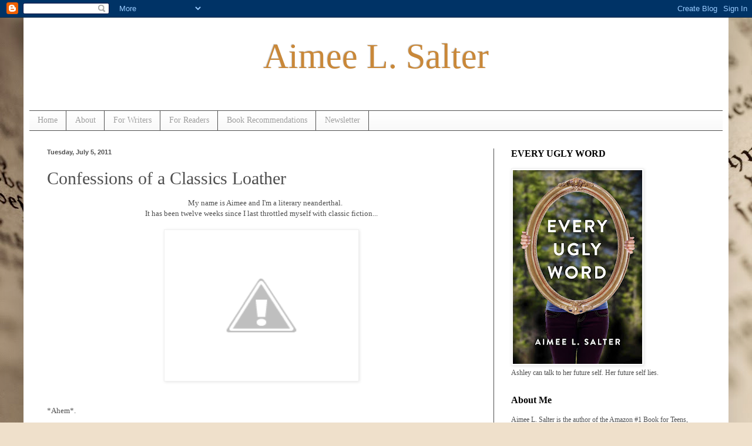

--- FILE ---
content_type: text/html; charset=UTF-8
request_url: https://www.aimeelsalter.com/2011/07/confessions-of-classics-loather_05.html
body_size: 21615
content:
<!DOCTYPE html>
<html class='v2' dir='ltr' lang='en'>
<head>
<link href='https://www.blogger.com/static/v1/widgets/335934321-css_bundle_v2.css' rel='stylesheet' type='text/css'/>
<meta content='width=1100' name='viewport'/>
<meta content='text/html; charset=UTF-8' http-equiv='Content-Type'/>
<meta content='blogger' name='generator'/>
<link href='https://www.aimeelsalter.com/favicon.ico' rel='icon' type='image/x-icon'/>
<link href='http://www.aimeelsalter.com/2011/07/confessions-of-classics-loather_05.html' rel='canonical'/>
<link rel="alternate" type="application/atom+xml" title="Aimee L. Salter - Atom" href="https://www.aimeelsalter.com/feeds/posts/default" />
<link rel="alternate" type="application/rss+xml" title="Aimee L. Salter - RSS" href="https://www.aimeelsalter.com/feeds/posts/default?alt=rss" />
<link rel="service.post" type="application/atom+xml" title="Aimee L. Salter - Atom" href="https://www.blogger.com/feeds/2622477097361465/posts/default" />

<link rel="alternate" type="application/atom+xml" title="Aimee L. Salter - Atom" href="https://www.aimeelsalter.com/feeds/166193125312833053/comments/default" />
<!--Can't find substitution for tag [blog.ieCssRetrofitLinks]-->
<link href='http://1.bp.blogspot.com/-N-KcSrG48jc/ThPS8JWf9VI/AAAAAAAAANs/IRTDcf52aMs/s320/Condemnation.gif' rel='image_src'/>
<meta content='http://www.aimeelsalter.com/2011/07/confessions-of-classics-loather_05.html' property='og:url'/>
<meta content='Confessions of a Classics Loather' property='og:title'/>
<meta content='My name is Aimee and I&#39;m a literary neanderthal.  It has been twelve weeks since I last throttled myself with classic fiction...    *Ahem*. ...' property='og:description'/>
<meta content='//1.bp.blogspot.com/-N-KcSrG48jc/ThPS8JWf9VI/AAAAAAAAANs/IRTDcf52aMs/w1200-h630-p-k-no-nu/Condemnation.gif' property='og:image'/>
<title>Aimee L. Salter: Confessions of a Classics Loather</title>
<style id='page-skin-1' type='text/css'><!--
/*
-----------------------------------------------
Blogger Template Style
Name:     Simple
Designer: Blogger
URL:      www.blogger.com
----------------------------------------------- */
/* Content
----------------------------------------------- */
body {
font: normal normal 12px Georgia, Utopia, 'Palatino Linotype', Palatino, serif;
color: #505050;
background: #efe0cb url(//themes.googleusercontent.com/image?id=1JnaUR617vN187sHsY6g8xNVF6pVifULShzBF9uPMSFikevM4uUZDbk_YpKb1eq7yvnoA) no-repeat fixed top center /* Credit: sndr (http://www.istockphoto.com/googleimages.php?id=5888266&platform=blogger) */;
padding: 0 40px 40px 40px;
}
html body .region-inner {
min-width: 0;
max-width: 100%;
width: auto;
}
h2 {
font-size: 22px;
}
a:link {
text-decoration:none;
color: #cf9025;
}
a:visited {
text-decoration:none;
color: #909090;
}
a:hover {
text-decoration:underline;
color: #ffc840;
}
.body-fauxcolumn-outer .fauxcolumn-inner {
background: transparent none repeat scroll top left;
_background-image: none;
}
.body-fauxcolumn-outer .cap-top {
position: absolute;
z-index: 1;
height: 400px;
width: 100%;
}
.body-fauxcolumn-outer .cap-top .cap-left {
width: 100%;
background: transparent none repeat-x scroll top left;
_background-image: none;
}
.content-outer {
-moz-box-shadow: 0 0 40px rgba(0, 0, 0, .15);
-webkit-box-shadow: 0 0 5px rgba(0, 0, 0, .15);
-goog-ms-box-shadow: 0 0 10px #333333;
box-shadow: 0 0 40px rgba(0, 0, 0, .15);
margin-bottom: 1px;
}
.content-inner {
padding: 10px 10px;
}
.content-inner {
background-color: #ffffff;
}
/* Header
----------------------------------------------- */
.header-outer {
background: transparent none repeat-x scroll 0 -400px;
_background-image: none;
}
.Header h1 {
font: normal normal 60px Georgia, Utopia, 'Palatino Linotype', Palatino, serif;
color: #c98839;
text-shadow: -1px -1px 1px rgba(0, 0, 0, .2);
}
.Header h1 a {
color: #c98839;
}
.Header .description {
font-size: 140%;
color: #818181;
}
.header-inner .Header .titlewrapper {
padding: 22px 30px;
}
.header-inner .Header .descriptionwrapper {
padding: 0 30px;
}
/* Tabs
----------------------------------------------- */
.tabs-inner .section:first-child {
border-top: 1px solid #505050;
}
.tabs-inner .section:first-child ul {
margin-top: -1px;
border-top: 1px solid #505050;
border-left: 0 solid #505050;
border-right: 0 solid #505050;
}
.tabs-inner .widget ul {
background: #f7f7f7 url(https://resources.blogblog.com/blogblog/data/1kt/simple/gradients_light.png) repeat-x scroll 0 -800px;
_background-image: none;
border-bottom: 1px solid #505050;
margin-top: 0;
margin-left: -30px;
margin-right: -30px;
}
.tabs-inner .widget li a {
display: inline-block;
padding: .6em 1em;
font: normal normal 14px Georgia, Utopia, 'Palatino Linotype', Palatino, serif;
color: #9f9f9f;
border-left: 1px solid #ffffff;
border-right: 1px solid #505050;
}
.tabs-inner .widget li:first-child a {
border-left: none;
}
.tabs-inner .widget li.selected a, .tabs-inner .widget li a:hover {
color: #000000;
background-color: #f0f0f0;
text-decoration: none;
}
/* Columns
----------------------------------------------- */
.main-outer {
border-top: 0 solid #505050;
}
.fauxcolumn-left-outer .fauxcolumn-inner {
border-right: 1px solid #505050;
}
.fauxcolumn-right-outer .fauxcolumn-inner {
border-left: 1px solid #505050;
}
/* Headings
----------------------------------------------- */
div.widget > h2,
div.widget h2.title {
margin: 0 0 1em 0;
font: normal bold 16px Georgia, Utopia, 'Palatino Linotype', Palatino, serif;
color: #000000;
}
/* Widgets
----------------------------------------------- */
.widget .zippy {
color: #9f9f9f;
text-shadow: 2px 2px 1px rgba(0, 0, 0, .1);
}
.widget .popular-posts ul {
list-style: none;
}
/* Posts
----------------------------------------------- */
h2.date-header {
font: normal bold 11px Arial, Tahoma, Helvetica, FreeSans, sans-serif;
}
.date-header span {
background-color: transparent;
color: #505050;
padding: inherit;
letter-spacing: inherit;
margin: inherit;
}
.main-inner {
padding-top: 30px;
padding-bottom: 30px;
}
.main-inner .column-center-inner {
padding: 0 15px;
}
.main-inner .column-center-inner .section {
margin: 0 15px;
}
.post {
margin: 0 0 25px 0;
}
h3.post-title, .comments h4 {
font: normal normal 30px Georgia, Utopia, 'Palatino Linotype', Palatino, serif;
margin: .75em 0 0;
}
.post-body {
font-size: 110%;
line-height: 1.4;
position: relative;
}
.post-body img, .post-body .tr-caption-container, .Profile img, .Image img,
.BlogList .item-thumbnail img {
padding: 2px;
background: #ffffff;
border: 1px solid #f0f0f0;
-moz-box-shadow: 1px 1px 5px rgba(0, 0, 0, .1);
-webkit-box-shadow: 1px 1px 5px rgba(0, 0, 0, .1);
box-shadow: 1px 1px 5px rgba(0, 0, 0, .1);
}
.post-body img, .post-body .tr-caption-container {
padding: 5px;
}
.post-body .tr-caption-container {
color: #505050;
}
.post-body .tr-caption-container img {
padding: 0;
background: transparent;
border: none;
-moz-box-shadow: 0 0 0 rgba(0, 0, 0, .1);
-webkit-box-shadow: 0 0 0 rgba(0, 0, 0, .1);
box-shadow: 0 0 0 rgba(0, 0, 0, .1);
}
.post-header {
margin: 0 0 1.5em;
line-height: 1.6;
font-size: 90%;
}
.post-footer {
margin: 20px -2px 0;
padding: 5px 10px;
color: #737373;
background-color: #fbfbfb;
border-bottom: 1px solid #505050;
line-height: 1.6;
font-size: 90%;
}
#comments .comment-author {
padding-top: 1.5em;
border-top: 1px solid #505050;
background-position: 0 1.5em;
}
#comments .comment-author:first-child {
padding-top: 0;
border-top: none;
}
.avatar-image-container {
margin: .2em 0 0;
}
#comments .avatar-image-container img {
border: 1px solid #f0f0f0;
}
/* Comments
----------------------------------------------- */
.comments .comments-content .icon.blog-author {
background-repeat: no-repeat;
background-image: url([data-uri]);
}
.comments .comments-content .loadmore a {
border-top: 1px solid #9f9f9f;
border-bottom: 1px solid #9f9f9f;
}
.comments .comment-thread.inline-thread {
background-color: #fbfbfb;
}
.comments .continue {
border-top: 2px solid #9f9f9f;
}
/* Accents
---------------------------------------------- */
.section-columns td.columns-cell {
border-left: 1px solid #505050;
}
.blog-pager {
background: transparent none no-repeat scroll top center;
}
.blog-pager-older-link, .home-link,
.blog-pager-newer-link {
background-color: #ffffff;
padding: 5px;
}
.footer-outer {
border-top: 0 dashed #bbbbbb;
}
/* Mobile
----------------------------------------------- */
body.mobile  {
background-size: auto;
}
.mobile .body-fauxcolumn-outer {
background: transparent none repeat scroll top left;
}
.mobile .body-fauxcolumn-outer .cap-top {
background-size: 100% auto;
}
.mobile .content-outer {
-webkit-box-shadow: 0 0 3px rgba(0, 0, 0, .15);
box-shadow: 0 0 3px rgba(0, 0, 0, .15);
}
.mobile .tabs-inner .widget ul {
margin-left: 0;
margin-right: 0;
}
.mobile .post {
margin: 0;
}
.mobile .main-inner .column-center-inner .section {
margin: 0;
}
.mobile .date-header span {
padding: 0.1em 10px;
margin: 0 -10px;
}
.mobile h3.post-title {
margin: 0;
}
.mobile .blog-pager {
background: transparent none no-repeat scroll top center;
}
.mobile .footer-outer {
border-top: none;
}
.mobile .main-inner, .mobile .footer-inner {
background-color: #ffffff;
}
.mobile-index-contents {
color: #505050;
}
.mobile-link-button {
background-color: #cf9025;
}
.mobile-link-button a:link, .mobile-link-button a:visited {
color: #ffffff;
}
.mobile .tabs-inner .section:first-child {
border-top: none;
}
.mobile .tabs-inner .PageList .widget-content {
background-color: #f0f0f0;
color: #000000;
border-top: 1px solid #505050;
border-bottom: 1px solid #505050;
}
.mobile .tabs-inner .PageList .widget-content .pagelist-arrow {
border-left: 1px solid #505050;
}

--></style>
<style id='template-skin-1' type='text/css'><!--
body {
min-width: 1200px;
}
.content-outer, .content-fauxcolumn-outer, .region-inner {
min-width: 1200px;
max-width: 1200px;
_width: 1200px;
}
.main-inner .columns {
padding-left: 0px;
padding-right: 390px;
}
.main-inner .fauxcolumn-center-outer {
left: 0px;
right: 390px;
/* IE6 does not respect left and right together */
_width: expression(this.parentNode.offsetWidth -
parseInt("0px") -
parseInt("390px") + 'px');
}
.main-inner .fauxcolumn-left-outer {
width: 0px;
}
.main-inner .fauxcolumn-right-outer {
width: 390px;
}
.main-inner .column-left-outer {
width: 0px;
right: 100%;
margin-left: -0px;
}
.main-inner .column-right-outer {
width: 390px;
margin-right: -390px;
}
#layout {
min-width: 0;
}
#layout .content-outer {
min-width: 0;
width: 800px;
}
#layout .region-inner {
min-width: 0;
width: auto;
}
body#layout div.add_widget {
padding: 8px;
}
body#layout div.add_widget a {
margin-left: 32px;
}
--></style>
<style>
    body {background-image:url(\/\/themes.googleusercontent.com\/image?id=1JnaUR617vN187sHsY6g8xNVF6pVifULShzBF9uPMSFikevM4uUZDbk_YpKb1eq7yvnoA);}
    
@media (max-width: 200px) { body {background-image:url(\/\/themes.googleusercontent.com\/image?id=1JnaUR617vN187sHsY6g8xNVF6pVifULShzBF9uPMSFikevM4uUZDbk_YpKb1eq7yvnoA&options=w200);}}
@media (max-width: 400px) and (min-width: 201px) { body {background-image:url(\/\/themes.googleusercontent.com\/image?id=1JnaUR617vN187sHsY6g8xNVF6pVifULShzBF9uPMSFikevM4uUZDbk_YpKb1eq7yvnoA&options=w400);}}
@media (max-width: 800px) and (min-width: 401px) { body {background-image:url(\/\/themes.googleusercontent.com\/image?id=1JnaUR617vN187sHsY6g8xNVF6pVifULShzBF9uPMSFikevM4uUZDbk_YpKb1eq7yvnoA&options=w800);}}
@media (max-width: 1200px) and (min-width: 801px) { body {background-image:url(\/\/themes.googleusercontent.com\/image?id=1JnaUR617vN187sHsY6g8xNVF6pVifULShzBF9uPMSFikevM4uUZDbk_YpKb1eq7yvnoA&options=w1200);}}
/* Last tag covers anything over one higher than the previous max-size cap. */
@media (min-width: 1201px) { body {background-image:url(\/\/themes.googleusercontent.com\/image?id=1JnaUR617vN187sHsY6g8xNVF6pVifULShzBF9uPMSFikevM4uUZDbk_YpKb1eq7yvnoA&options=w1600);}}
  </style>
<script type='text/javascript'>
        (function(i,s,o,g,r,a,m){i['GoogleAnalyticsObject']=r;i[r]=i[r]||function(){
        (i[r].q=i[r].q||[]).push(arguments)},i[r].l=1*new Date();a=s.createElement(o),
        m=s.getElementsByTagName(o)[0];a.async=1;a.src=g;m.parentNode.insertBefore(a,m)
        })(window,document,'script','https://www.google-analytics.com/analytics.js','ga');
        ga('create', 'UA-11700119-4', 'auto', 'blogger');
        ga('blogger.send', 'pageview');
      </script>
<link href='https://www.blogger.com/dyn-css/authorization.css?targetBlogID=2622477097361465&amp;zx=9cc5f5c3-7318-48ba-b138-7fa006098904' media='none' onload='if(media!=&#39;all&#39;)media=&#39;all&#39;' rel='stylesheet'/><noscript><link href='https://www.blogger.com/dyn-css/authorization.css?targetBlogID=2622477097361465&amp;zx=9cc5f5c3-7318-48ba-b138-7fa006098904' rel='stylesheet'/></noscript>
<meta name='google-adsense-platform-account' content='ca-host-pub-1556223355139109'/>
<meta name='google-adsense-platform-domain' content='blogspot.com'/>

<!-- data-ad-client=ca-pub-8460595541121504 -->

</head>
<body class='loading variant-pale'>
<div class='navbar section' id='navbar' name='Navbar'><div class='widget Navbar' data-version='1' id='Navbar1'><script type="text/javascript">
    function setAttributeOnload(object, attribute, val) {
      if(window.addEventListener) {
        window.addEventListener('load',
          function(){ object[attribute] = val; }, false);
      } else {
        window.attachEvent('onload', function(){ object[attribute] = val; });
      }
    }
  </script>
<div id="navbar-iframe-container"></div>
<script type="text/javascript" src="https://apis.google.com/js/platform.js"></script>
<script type="text/javascript">
      gapi.load("gapi.iframes:gapi.iframes.style.bubble", function() {
        if (gapi.iframes && gapi.iframes.getContext) {
          gapi.iframes.getContext().openChild({
              url: 'https://www.blogger.com/navbar/2622477097361465?po\x3d166193125312833053\x26origin\x3dhttps://www.aimeelsalter.com',
              where: document.getElementById("navbar-iframe-container"),
              id: "navbar-iframe"
          });
        }
      });
    </script><script type="text/javascript">
(function() {
var script = document.createElement('script');
script.type = 'text/javascript';
script.src = '//pagead2.googlesyndication.com/pagead/js/google_top_exp.js';
var head = document.getElementsByTagName('head')[0];
if (head) {
head.appendChild(script);
}})();
</script>
</div></div>
<div class='body-fauxcolumns'>
<div class='fauxcolumn-outer body-fauxcolumn-outer'>
<div class='cap-top'>
<div class='cap-left'></div>
<div class='cap-right'></div>
</div>
<div class='fauxborder-left'>
<div class='fauxborder-right'></div>
<div class='fauxcolumn-inner'>
</div>
</div>
<div class='cap-bottom'>
<div class='cap-left'></div>
<div class='cap-right'></div>
</div>
</div>
</div>
<div class='content'>
<div class='content-fauxcolumns'>
<div class='fauxcolumn-outer content-fauxcolumn-outer'>
<div class='cap-top'>
<div class='cap-left'></div>
<div class='cap-right'></div>
</div>
<div class='fauxborder-left'>
<div class='fauxborder-right'></div>
<div class='fauxcolumn-inner'>
</div>
</div>
<div class='cap-bottom'>
<div class='cap-left'></div>
<div class='cap-right'></div>
</div>
</div>
</div>
<div class='content-outer'>
<div class='content-cap-top cap-top'>
<div class='cap-left'></div>
<div class='cap-right'></div>
</div>
<div class='fauxborder-left content-fauxborder-left'>
<div class='fauxborder-right content-fauxborder-right'></div>
<div class='content-inner'>
<header>
<div class='header-outer'>
<div class='header-cap-top cap-top'>
<div class='cap-left'></div>
<div class='cap-right'></div>
</div>
<div class='fauxborder-left header-fauxborder-left'>
<div class='fauxborder-right header-fauxborder-right'></div>
<div class='region-inner header-inner'>
<div class='header section' id='header' name='Header'><div class='widget Header' data-version='1' id='Header1'>
<div id='header-inner'>
<div class='titlewrapper'>
<h1 class='title'>
<a href='https://www.aimeelsalter.com/'>
<center>Aimee L. Salter</center>
</a>
</h1>
</div>
<div class='descriptionwrapper'>
<p class='description'><span>
</span></p>
</div>
</div>
</div></div>
</div>
</div>
<div class='header-cap-bottom cap-bottom'>
<div class='cap-left'></div>
<div class='cap-right'></div>
</div>
</div>
</header>
<div class='tabs-outer'>
<div class='tabs-cap-top cap-top'>
<div class='cap-left'></div>
<div class='cap-right'></div>
</div>
<div class='fauxborder-left tabs-fauxborder-left'>
<div class='fauxborder-right tabs-fauxborder-right'></div>
<div class='region-inner tabs-inner'>
<div class='tabs section' id='crosscol' name='Cross-Column'><div class='widget PageList' data-version='1' id='PageList1'>
<h2>Pages</h2>
<div class='widget-content'>
<ul>
<li>
<a href='https://www.aimeelsalter.com/'>Home</a>
</li>
<li>
<a href='https://www.aimeelsalter.com/p/about.html'>About</a>
</li>
<li>
<a href='https://www.aimeelsalter.com/p/below-are-links-to-few-of-my-most.html'>For Writers</a>
</li>
<li>
<a href='https://www.aimeelsalter.com/p/for-readers_21.html'>For Readers</a>
</li>
<li>
<a href='https://www.aimeelsalter.com/p/for-readers.html'>Book Recommendations</a>
</li>
<li>
<a href='https://www.aimeelsalter.com/p/newsletter.html'>Newsletter</a>
</li>
</ul>
<div class='clear'></div>
</div>
</div></div>
<div class='tabs no-items section' id='crosscol-overflow' name='Cross-Column 2'></div>
</div>
</div>
<div class='tabs-cap-bottom cap-bottom'>
<div class='cap-left'></div>
<div class='cap-right'></div>
</div>
</div>
<div class='main-outer'>
<div class='main-cap-top cap-top'>
<div class='cap-left'></div>
<div class='cap-right'></div>
</div>
<div class='fauxborder-left main-fauxborder-left'>
<div class='fauxborder-right main-fauxborder-right'></div>
<div class='region-inner main-inner'>
<div class='columns fauxcolumns'>
<div class='fauxcolumn-outer fauxcolumn-center-outer'>
<div class='cap-top'>
<div class='cap-left'></div>
<div class='cap-right'></div>
</div>
<div class='fauxborder-left'>
<div class='fauxborder-right'></div>
<div class='fauxcolumn-inner'>
</div>
</div>
<div class='cap-bottom'>
<div class='cap-left'></div>
<div class='cap-right'></div>
</div>
</div>
<div class='fauxcolumn-outer fauxcolumn-left-outer'>
<div class='cap-top'>
<div class='cap-left'></div>
<div class='cap-right'></div>
</div>
<div class='fauxborder-left'>
<div class='fauxborder-right'></div>
<div class='fauxcolumn-inner'>
</div>
</div>
<div class='cap-bottom'>
<div class='cap-left'></div>
<div class='cap-right'></div>
</div>
</div>
<div class='fauxcolumn-outer fauxcolumn-right-outer'>
<div class='cap-top'>
<div class='cap-left'></div>
<div class='cap-right'></div>
</div>
<div class='fauxborder-left'>
<div class='fauxborder-right'></div>
<div class='fauxcolumn-inner'>
</div>
</div>
<div class='cap-bottom'>
<div class='cap-left'></div>
<div class='cap-right'></div>
</div>
</div>
<!-- corrects IE6 width calculation -->
<div class='columns-inner'>
<div class='column-center-outer'>
<div class='column-center-inner'>
<div class='main section' id='main' name='Main'><div class='widget Blog' data-version='1' id='Blog1'>
<div class='blog-posts hfeed'>

          <div class="date-outer">
        
<h2 class='date-header'><span>Tuesday, July 5, 2011</span></h2>

          <div class="date-posts">
        
<div class='post-outer'>
<div class='post hentry' itemscope='itemscope' itemtype='http://schema.org/BlogPosting'>
<a name='166193125312833053'></a>
<h3 class='post-title entry-title' itemprop='name'>
Confessions of a Classics Loather
</h3>
<div class='post-header'>
<div class='post-header-line-1'></div>
</div>
<div class='post-body entry-content' id='post-body-166193125312833053' itemprop='articleBody'>
<div dir="ltr" style="text-align: left;" trbidi="on"><div style="text-align: center;"><div class="separator" style="clear: both; text-align: center;"><a href="//3.bp.blogspot.com/-ZkKXKxq37vM/ThPRbK7RV6I/AAAAAAAAANo/C947HEKkFYI/s1600/Condemnation.gif" imageanchor="1" style="clear: left; float: left; margin-bottom: 1em; margin-right: 1em;"><span style="font-family: Georgia,&quot;Times New Roman&quot;,serif;"></span></a><span style="font-family: Georgia,&quot;Times New Roman&quot;,serif;">My name is Aimee and </span><span style="font-family: Georgia,&quot;Times New Roman&quot;,serif;">I'm a literary neanderthal.  </span></div></div><div style="text-align: center;"><span style="font-family: Georgia,&quot;Times New Roman&quot;,serif;">It has been twelve weeks since I last throttled myself with classic fiction...</span></div><br />
<div class="separator" style="clear: both; text-align: center;"><a href="//1.bp.blogspot.com/-N-KcSrG48jc/ThPS8JWf9VI/AAAAAAAAANs/IRTDcf52aMs/s1600/Condemnation.gif" imageanchor="1" style="margin-left: 1em; margin-right: 1em;"><img border="0" height="247" src="//1.bp.blogspot.com/-N-KcSrG48jc/ThPS8JWf9VI/AAAAAAAAANs/IRTDcf52aMs/s320/Condemnation.gif" width="320"></a></div><br />
<br />
<span style="font-family: Georgia,&quot;Times New Roman&quot;,serif;">*Ahem*.</span><br />
<br />
<span style="font-family: Georgia,&quot;Times New Roman&quot;,serif;">Okay, so the truth is a lot of classic fiction bores me, while most poetry makes me want to slit my wrists (or something less dramatic, but equally vehement).</span><br />
<br />
<span style="font-family: Georgia,&quot;Times New Roman&quot;,serif;">However, there <i>are </i>writers in the contemporary world who I think aren't given their dues.  They take my breath away with their ability to paint a picture with words.  They evoke emotion and put me so firmly in their shoes that I feel like, just for a moment, we inhabit the same skin.</span><br />
<br />
<span style="font-family: Georgia,&quot;Times New Roman&quot;,serif;">Here are brief snippets from two of them.  (Ten points if you can name their pseudonyms without Google or clicking the links):</span><br />
<br />
<br />
<div class="MsoNormal" style="line-height: normal; margin: 0in 0in 0pt;"><span style="color: #333333; font-family: Georgia,&quot;Times New Roman&quot;,serif;"><i>I can't tell you what it really is,  I can only tell you what it feels like.   And right now it&#8217;s a steel knife in my windpipe.  I can't breathe, b</i></span><span style="color: #333333; font-family: Georgia,&quot;Times New Roman&quot;,serif;"><i>ut I still fight while I can fight.  As long as the wrong feels right it's like I'm in flight - high off of love, drunk from my hate.</i></span></div><div class="MsoNormal" style="line-height: normal; margin: 0in 0in 0pt;"><span style="color: #333333;"><i><span style="font-family: Georgia,&quot;Times New Roman&quot;,serif;">It's like I'm huffing paint and I love it. <o:p></o:p></span></i></span></div><i><span style="font-family: Georgia,&quot;Times New Roman&quot;,serif;"></span></i><br />
<div class="MsoNormal" style="line-height: normal; margin: 0in 0in 0pt;"><span style="color: #333333; font-family: Georgia,&quot;Times New Roman&quot;,serif;"><i>The more that I suffer, I suffocate.  And right before I&#8217;m about to drown she resuscitates me.  She hates me and I love it.</i></span></div><div class="MsoNormal" style="line-height: normal; margin: 0in 0in 0pt;"><span style="color: #333333;"><br />
<i><span style="font-family: Georgia,&quot;Times New Roman&quot;,serif;"> Wait&#8230;<o:p></o:p></span></i></span></div><i><span style="font-family: Georgia,&quot;Times New Roman&quot;,serif;"></span></i><br />
<div class="MsoNormal" style="line-height: normal; margin: 0in 0in 0pt; text-align: right;"><b><span lang="EN" style="font-family: Georgia,&quot;Times New Roman&quot;,serif;"><a href="http://en.wikipedia.org/wiki/Eminem">-M. B. Mathers</a></span></b><span style="color: #333333;"><o:p></o:p></span></div><span style="font-family: Georgia,&quot;Times New Roman&quot;,serif;"></span><br />
<div class="MsoNormal" style="line-height: normal; margin: 0in 0in 0pt;"><span style="font-family: Georgia,&quot;Times New Roman&quot;,serif;"><br />
</span></div><div class="MsoNormal" style="line-height: normal; margin: 0in 0in 0pt;"><span style="font-family: Georgia,&quot;Times New Roman&quot;,serif;"><br />
</span></div><div class="MsoNormal" style="line-height: normal; margin: 0in 0in 0pt;"><i><span style="font-family: Georgia,&quot;Times New Roman&quot;,serif;">Day after day, love turns grey like the skin of a dying man.  Night after night, we pretend it&#8217;s all right.  But I have grown older and you have grown colder and nothing is very much fun anymore.  <o:p></o:p></span></i></div><i><span style="font-family: Georgia,&quot;Times New Roman&quot;,serif;"></span></i><br />
<i><span style="font-family: Georgia,&quot;Times New Roman&quot;,serif;">I can feel one of my turns coming on. I feel cold as a razor blade, tight as a tourniquet, dry as a funeral drum.<br />
<br />
Run to the bedroom!  In the suitcase on the left you'll find my favorite axe.  Don't look so frightened.  This is just a passing phase - one of my bad days.<o:p></o:p></span></i><br />
<i><span style="font-family: Georgia,&quot;Times New Roman&quot;,serif;"></span></i><br />
<i><span style="font-family: Georgia,&quot;Times New Roman&quot;,serif;">Would you like to watch T.V.?  Or get between the sheets?  Or contemplate the silent freeway?  Would you like something to eat? Would you like to learn to fly?  <o:p></o:p></span></i><br />
<i><span style="font-family: Georgia,&quot;Times New Roman&quot;,serif;"></span></i><br />
<i><span style="font-family: Georgia,&quot;Times New Roman&quot;,serif;">Would you like to see me try?<br />
<br />
Would you like to call the cops?  Do you think it's time I stopped?  <o:p></o:p></span></i><br />
<i><span style="font-family: Georgia,&quot;Times New Roman&quot;,serif;"></span></i><br />
<i><span style="font-family: Georgia,&quot;Times New Roman&quot;,serif;">Why are you running away?<o:p></o:p></span></i><br />
<i><span style="font-family: Georgia,&quot;Times New Roman&quot;,serif;"></span></i><br />
<div align="right"><b style="mso-bidi-font-weight: normal;"><a href="http://en.wikipedia.org/wiki/Roger_Waters"><span style="font-family: Georgia,&quot;Times New Roman&quot;,serif;">-G. R. Waters<o:p></o:p></span></a></b></div><span style="font-family: Georgia,&quot;Times New Roman&quot;,serif;"></span><br />
<br />
<b><i><span style="font-family: Georgia,&quot;Times New Roman&quot;,serif;"><span style="font-size: large;">Your Turn: </span>Wow me with a brief sample from someone you think goes unheralded as a fabulous writer in these days and times.</span></i></b><br />
<b><i><span style="font-family: Georgia,&quot;Times New Roman&quot;,serif;"><a class="twitter-share-button" data-count="vertical" data-via="AimeeLSalter" href="http://twitter.com/share">Tweet</a><script src="//platform.twitter.com/widgets.js" type="text/javascript">
</script> </span></i></b></div>
<div style='clear: both;'></div>
</div>
<div class='post-footer'>
<div class='post-footer-line post-footer-line-1'><span class='post-author vcard'>
Posted by
<span class='fn'>
<a href='https://www.blogger.com/profile/17763596557256341788' itemprop='author' rel='author' title='author profile'>
AimeeLSalter
</a>
</span>
</span>
<span class='post-timestamp'>
at
<a class='timestamp-link' href='https://www.aimeelsalter.com/2011/07/confessions-of-classics-loather_05.html' itemprop='url' rel='bookmark' title='permanent link'><abbr class='published' itemprop='datePublished' title='2011-07-05T20:15:00-07:00'>8:15&#8239;PM</abbr></a>
</span>
<span class='post-comment-link'>
</span>
<span class='post-icons'>
<span class='item-control blog-admin pid-322216537'>
<a href='https://www.blogger.com/post-edit.g?blogID=2622477097361465&postID=166193125312833053&from=pencil' title='Edit Post'>
<img alt='' class='icon-action' height='18' src='https://resources.blogblog.com/img/icon18_edit_allbkg.gif' width='18'/>
</a>
</span>
</span>
<div class='post-share-buttons goog-inline-block'>
<a class='goog-inline-block share-button sb-email' href='https://www.blogger.com/share-post.g?blogID=2622477097361465&postID=166193125312833053&target=email' target='_blank' title='Email This'><span class='share-button-link-text'>Email This</span></a><a class='goog-inline-block share-button sb-blog' href='https://www.blogger.com/share-post.g?blogID=2622477097361465&postID=166193125312833053&target=blog' onclick='window.open(this.href, "_blank", "height=270,width=475"); return false;' target='_blank' title='BlogThis!'><span class='share-button-link-text'>BlogThis!</span></a><a class='goog-inline-block share-button sb-twitter' href='https://www.blogger.com/share-post.g?blogID=2622477097361465&postID=166193125312833053&target=twitter' target='_blank' title='Share to X'><span class='share-button-link-text'>Share to X</span></a><a class='goog-inline-block share-button sb-facebook' href='https://www.blogger.com/share-post.g?blogID=2622477097361465&postID=166193125312833053&target=facebook' onclick='window.open(this.href, "_blank", "height=430,width=640"); return false;' target='_blank' title='Share to Facebook'><span class='share-button-link-text'>Share to Facebook</span></a><a class='goog-inline-block share-button sb-pinterest' href='https://www.blogger.com/share-post.g?blogID=2622477097361465&postID=166193125312833053&target=pinterest' target='_blank' title='Share to Pinterest'><span class='share-button-link-text'>Share to Pinterest</span></a>
</div>
</div>
<div class='post-footer-line post-footer-line-2'><span class='post-labels'>
Labels:
<a href='https://www.aimeelsalter.com/search/label/Classics%20vs%20Contemporaries' rel='tag'>Classics vs Contemporaries</a>
</span>
</div>
<div class='post-footer-line post-footer-line-3'></div>
</div>
</div>
<div class='comments' id='comments'>
<a name='comments'></a>
<h4>6 comments:</h4>
<div class='comments-content'>
<script async='async' src='' type='text/javascript'></script>
<script type='text/javascript'>
    (function() {
      var items = null;
      var msgs = null;
      var config = {};

// <![CDATA[
      var cursor = null;
      if (items && items.length > 0) {
        cursor = parseInt(items[items.length - 1].timestamp) + 1;
      }

      var bodyFromEntry = function(entry) {
        var text = (entry &&
                    ((entry.content && entry.content.$t) ||
                     (entry.summary && entry.summary.$t))) ||
            '';
        if (entry && entry.gd$extendedProperty) {
          for (var k in entry.gd$extendedProperty) {
            if (entry.gd$extendedProperty[k].name == 'blogger.contentRemoved') {
              return '<span class="deleted-comment">' + text + '</span>';
            }
          }
        }
        return text;
      }

      var parse = function(data) {
        cursor = null;
        var comments = [];
        if (data && data.feed && data.feed.entry) {
          for (var i = 0, entry; entry = data.feed.entry[i]; i++) {
            var comment = {};
            // comment ID, parsed out of the original id format
            var id = /blog-(\d+).post-(\d+)/.exec(entry.id.$t);
            comment.id = id ? id[2] : null;
            comment.body = bodyFromEntry(entry);
            comment.timestamp = Date.parse(entry.published.$t) + '';
            if (entry.author && entry.author.constructor === Array) {
              var auth = entry.author[0];
              if (auth) {
                comment.author = {
                  name: (auth.name ? auth.name.$t : undefined),
                  profileUrl: (auth.uri ? auth.uri.$t : undefined),
                  avatarUrl: (auth.gd$image ? auth.gd$image.src : undefined)
                };
              }
            }
            if (entry.link) {
              if (entry.link[2]) {
                comment.link = comment.permalink = entry.link[2].href;
              }
              if (entry.link[3]) {
                var pid = /.*comments\/default\/(\d+)\?.*/.exec(entry.link[3].href);
                if (pid && pid[1]) {
                  comment.parentId = pid[1];
                }
              }
            }
            comment.deleteclass = 'item-control blog-admin';
            if (entry.gd$extendedProperty) {
              for (var k in entry.gd$extendedProperty) {
                if (entry.gd$extendedProperty[k].name == 'blogger.itemClass') {
                  comment.deleteclass += ' ' + entry.gd$extendedProperty[k].value;
                } else if (entry.gd$extendedProperty[k].name == 'blogger.displayTime') {
                  comment.displayTime = entry.gd$extendedProperty[k].value;
                }
              }
            }
            comments.push(comment);
          }
        }
        return comments;
      };

      var paginator = function(callback) {
        if (hasMore()) {
          var url = config.feed + '?alt=json&v=2&orderby=published&reverse=false&max-results=50';
          if (cursor) {
            url += '&published-min=' + new Date(cursor).toISOString();
          }
          window.bloggercomments = function(data) {
            var parsed = parse(data);
            cursor = parsed.length < 50 ? null
                : parseInt(parsed[parsed.length - 1].timestamp) + 1
            callback(parsed);
            window.bloggercomments = null;
          }
          url += '&callback=bloggercomments';
          var script = document.createElement('script');
          script.type = 'text/javascript';
          script.src = url;
          document.getElementsByTagName('head')[0].appendChild(script);
        }
      };
      var hasMore = function() {
        return !!cursor;
      };
      var getMeta = function(key, comment) {
        if ('iswriter' == key) {
          var matches = !!comment.author
              && comment.author.name == config.authorName
              && comment.author.profileUrl == config.authorUrl;
          return matches ? 'true' : '';
        } else if ('deletelink' == key) {
          return config.baseUri + '/comment/delete/'
               + config.blogId + '/' + comment.id;
        } else if ('deleteclass' == key) {
          return comment.deleteclass;
        }
        return '';
      };

      var replybox = null;
      var replyUrlParts = null;
      var replyParent = undefined;

      var onReply = function(commentId, domId) {
        if (replybox == null) {
          // lazily cache replybox, and adjust to suit this style:
          replybox = document.getElementById('comment-editor');
          if (replybox != null) {
            replybox.height = '250px';
            replybox.style.display = 'block';
            replyUrlParts = replybox.src.split('#');
          }
        }
        if (replybox && (commentId !== replyParent)) {
          replybox.src = '';
          document.getElementById(domId).insertBefore(replybox, null);
          replybox.src = replyUrlParts[0]
              + (commentId ? '&parentID=' + commentId : '')
              + '#' + replyUrlParts[1];
          replyParent = commentId;
        }
      };

      var hash = (window.location.hash || '#').substring(1);
      var startThread, targetComment;
      if (/^comment-form_/.test(hash)) {
        startThread = hash.substring('comment-form_'.length);
      } else if (/^c[0-9]+$/.test(hash)) {
        targetComment = hash.substring(1);
      }

      // Configure commenting API:
      var configJso = {
        'maxDepth': config.maxThreadDepth
      };
      var provider = {
        'id': config.postId,
        'data': items,
        'loadNext': paginator,
        'hasMore': hasMore,
        'getMeta': getMeta,
        'onReply': onReply,
        'rendered': true,
        'initComment': targetComment,
        'initReplyThread': startThread,
        'config': configJso,
        'messages': msgs
      };

      var render = function() {
        if (window.goog && window.goog.comments) {
          var holder = document.getElementById('comment-holder');
          window.goog.comments.render(holder, provider);
        }
      };

      // render now, or queue to render when library loads:
      if (window.goog && window.goog.comments) {
        render();
      } else {
        window.goog = window.goog || {};
        window.goog.comments = window.goog.comments || {};
        window.goog.comments.loadQueue = window.goog.comments.loadQueue || [];
        window.goog.comments.loadQueue.push(render);
      }
    })();
// ]]>
  </script>
<div id='comment-holder'>
<div class="comment-thread toplevel-thread"><ol id="top-ra"><li class="comment" id="c5698508645461341049"><div class="avatar-image-container"><img src="//blogger.googleusercontent.com/img/b/R29vZ2xl/AVvXsEiml05oYZHBX8dxAlwSAS9_d_njXESn16A-1otPyoQ9JY84iSO13ovWjF4f9RVISbQoZdffOcz_AM-mvTuBeYcfO22JeOyp1Ph40BJpEY0iceaJFQX4UHhFJEj-ve6x-w/s45-c/Chantele.jpg" alt=""/></div><div class="comment-block"><div class="comment-header"><cite class="user"><a href="https://www.blogger.com/profile/07920913211842919013" rel="nofollow">Chantele Sedgwick</a></cite><span class="icon user "></span><span class="datetime secondary-text"><a rel="nofollow" href="https://www.aimeelsalter.com/2011/07/confessions-of-classics-loather_05.html?showComment=1309928301647#c5698508645461341049">July 5, 2011 at 9:58&#8239;PM</a></span></div><p class="comment-content">I know the first one, since I love to eat them. ;) And I love that song. Powerful. The second one I have no idea. <br>I am not a fan of classics either. I just can&#39;t get into them. Oh well! :)</p><span class="comment-actions secondary-text"><a class="comment-reply" target="_self" data-comment-id="5698508645461341049">Reply</a><span class="item-control blog-admin blog-admin pid-1198611397"><a target="_self" href="https://www.blogger.com/comment/delete/2622477097361465/5698508645461341049">Delete</a></span></span></div><div class="comment-replies"><div id="c5698508645461341049-rt" class="comment-thread inline-thread hidden"><span class="thread-toggle thread-expanded"><span class="thread-arrow"></span><span class="thread-count"><a target="_self">Replies</a></span></span><ol id="c5698508645461341049-ra" class="thread-chrome thread-expanded"><div></div><div id="c5698508645461341049-continue" class="continue"><a class="comment-reply" target="_self" data-comment-id="5698508645461341049">Reply</a></div></ol></div></div><div class="comment-replybox-single" id="c5698508645461341049-ce"></div></li><li class="comment" id="c1214106816921337439"><div class="avatar-image-container"><img src="//blogger.googleusercontent.com/img/b/R29vZ2xl/AVvXsEhmJMCLw9HSzOu5tCbt6E6qc3dzz2TCm-SGLLfDSTPO26-b5twHOF6CGS7T17bhrm7qxDQHh4QZgsiwvZYbD0BzviXR97ek3LySyem2suINeQygb92MrJYPMD_nilIlBQ/s45-c/Me+Bellagio.jpg" alt=""/></div><div class="comment-block"><div class="comment-header"><cite class="user"><a href="https://www.blogger.com/profile/10557969104886174930" rel="nofollow">Michael Offutt, Phantom Reader</a></cite><span class="icon user "></span><span class="datetime secondary-text"><a rel="nofollow" href="https://www.aimeelsalter.com/2011/07/confessions-of-classics-loather_05.html?showComment=1309933926395#c1214106816921337439">July 5, 2011 at 11:32&#8239;PM</a></span></div><p class="comment-content">Eminem is a musical genius and nice to look at. Aside from that though...he&#39;s got a lot of issues.</p><span class="comment-actions secondary-text"><a class="comment-reply" target="_self" data-comment-id="1214106816921337439">Reply</a><span class="item-control blog-admin blog-admin pid-1711664780"><a target="_self" href="https://www.blogger.com/comment/delete/2622477097361465/1214106816921337439">Delete</a></span></span></div><div class="comment-replies"><div id="c1214106816921337439-rt" class="comment-thread inline-thread hidden"><span class="thread-toggle thread-expanded"><span class="thread-arrow"></span><span class="thread-count"><a target="_self">Replies</a></span></span><ol id="c1214106816921337439-ra" class="thread-chrome thread-expanded"><div></div><div id="c1214106816921337439-continue" class="continue"><a class="comment-reply" target="_self" data-comment-id="1214106816921337439">Reply</a></div></ol></div></div><div class="comment-replybox-single" id="c1214106816921337439-ce"></div></li><li class="comment" id="c265831463268402290"><div class="avatar-image-container"><img src="//resources.blogblog.com/img/blank.gif" alt=""/></div><div class="comment-block"><div class="comment-header"><cite class="user"><a href="http://www.aimeelsalter.com" rel="nofollow">Aimee L. Salter</a></cite><span class="icon user "></span><span class="datetime secondary-text"><a rel="nofollow" href="https://www.aimeelsalter.com/2011/07/confessions-of-classics-loather_05.html?showComment=1309984106422#c265831463268402290">July 6, 2011 at 1:28&#8239;PM</a></span></div><p class="comment-content">Chantele - That second one is Roger Waters of Pink Floyd fame.  He has better lyrics, but I pulled those out because I ran out of time hunting for the best ones. <br><br>Michael - Agreed ;)</p><span class="comment-actions secondary-text"><a class="comment-reply" target="_self" data-comment-id="265831463268402290">Reply</a><span class="item-control blog-admin blog-admin pid-924600367"><a target="_self" href="https://www.blogger.com/comment/delete/2622477097361465/265831463268402290">Delete</a></span></span></div><div class="comment-replies"><div id="c265831463268402290-rt" class="comment-thread inline-thread hidden"><span class="thread-toggle thread-expanded"><span class="thread-arrow"></span><span class="thread-count"><a target="_self">Replies</a></span></span><ol id="c265831463268402290-ra" class="thread-chrome thread-expanded"><div></div><div id="c265831463268402290-continue" class="continue"><a class="comment-reply" target="_self" data-comment-id="265831463268402290">Reply</a></div></ol></div></div><div class="comment-replybox-single" id="c265831463268402290-ce"></div></li><li class="comment" id="c4536773064286729042"><div class="avatar-image-container"><img src="//blogger.googleusercontent.com/img/b/R29vZ2xl/AVvXsEjdPvjwsiSrVlgD0HROqrMWGH6X8WXKFqAVluiydcWhu976zzbfaMJWiK91JpIQhfCRtdUyp78bHc5ja4fSFGmFKFYGJWHsfubZmQ7HionzNIuR_Fpvq1jJm_0dIOlyog/s45-c/Nurse_1.JPG" alt=""/></div><div class="comment-block"><div class="comment-header"><cite class="user"><a href="https://www.blogger.com/profile/13421335686195152108" rel="nofollow">Sarah Ketley</a></cite><span class="icon user "></span><span class="datetime secondary-text"><a rel="nofollow" href="https://www.aimeelsalter.com/2011/07/confessions-of-classics-loather_05.html?showComment=1309998801058#c4536773064286729042">July 6, 2011 at 5:33&#8239;PM</a></span></div><p class="comment-content">Great excerpts! <br><br>Sorry i can&#39;t add anything to them.<br><br>Does bring me to think about people that deserve so much more and don&#39;t get it, or, people that have flown through the talent skies on a pair of wings help up by prayer alone(or perhaps sticky tape). Talent and recognition for talent is a rather changeable affair.<br><br>anyway thanks for the post.<br><br>sarah</p><span class="comment-actions secondary-text"><a class="comment-reply" target="_self" data-comment-id="4536773064286729042">Reply</a><span class="item-control blog-admin blog-admin pid-228028754"><a target="_self" href="https://www.blogger.com/comment/delete/2622477097361465/4536773064286729042">Delete</a></span></span></div><div class="comment-replies"><div id="c4536773064286729042-rt" class="comment-thread inline-thread hidden"><span class="thread-toggle thread-expanded"><span class="thread-arrow"></span><span class="thread-count"><a target="_self">Replies</a></span></span><ol id="c4536773064286729042-ra" class="thread-chrome thread-expanded"><div></div><div id="c4536773064286729042-continue" class="continue"><a class="comment-reply" target="_self" data-comment-id="4536773064286729042">Reply</a></div></ol></div></div><div class="comment-replybox-single" id="c4536773064286729042-ce"></div></li><li class="comment" id="c4331346286616151011"><div class="avatar-image-container"><img src="//resources.blogblog.com/img/blank.gif" alt=""/></div><div class="comment-block"><div class="comment-header"><cite class="user"><a href="http://callyjackson.com" rel="nofollow">Cally Jackson</a></cite><span class="icon user "></span><span class="datetime secondary-text"><a rel="nofollow" href="https://www.aimeelsalter.com/2011/07/confessions-of-classics-loather_05.html?showComment=1310043130099#c4331346286616151011">July 7, 2011 at 5:52&#8239;AM</a></span></div><p class="comment-content">I love these lyrics. My guess is you&#39;ve never heard of this artist. :-) <br><br>Just lay it all down. Put your face into my neck and let it fall out. <br>I know <br>I know <br>I know. <br>I knew before you got home. <br>This world you&#39;re in now, <br>It doesn&#39;t have to be alone, <br>I&#39;ll get there somehow, &#39;cos <br>I know I know I know <br>When, even springtime feels cold. <br><br>But I will learn to breathe this ugliness you see, <br>So we can both be there and we can both share the dark. <br>And in our honesty, together we will rise, <br>Out of our nightminds, and into the light <br>At the end of the fight... <br><br>You were blessed by a different kind of inner view: it&#39;s all magnified. <br>The highs would make you fly, and the lows make you want to die. <br>And I was once there, hanging from that very ledge where you are standing. <br>So I know <br>I know <br>I know, <br>It&#39;s easier to let go. <br><br>But I will learn to breathe this ugliness you see, <br>So we can both be there and we can both share the dark. <br>And in our honesty, together we will rise out of our nightminds <br>And into the light at the end of the fight. <br><br>...and in our honesty, together we will rise out of our nightminds <br>And into the light... at the end of the fight...</p><span class="comment-actions secondary-text"><a class="comment-reply" target="_self" data-comment-id="4331346286616151011">Reply</a><span class="item-control blog-admin blog-admin pid-924600367"><a target="_self" href="https://www.blogger.com/comment/delete/2622477097361465/4331346286616151011">Delete</a></span></span></div><div class="comment-replies"><div id="c4331346286616151011-rt" class="comment-thread inline-thread hidden"><span class="thread-toggle thread-expanded"><span class="thread-arrow"></span><span class="thread-count"><a target="_self">Replies</a></span></span><ol id="c4331346286616151011-ra" class="thread-chrome thread-expanded"><div></div><div id="c4331346286616151011-continue" class="continue"><a class="comment-reply" target="_self" data-comment-id="4331346286616151011">Reply</a></div></ol></div></div><div class="comment-replybox-single" id="c4331346286616151011-ce"></div></li><li class="comment" id="c7400713244455224744"><div class="avatar-image-container"><img src="//resources.blogblog.com/img/blank.gif" alt=""/></div><div class="comment-block"><div class="comment-header"><cite class="user"><a href="http://www.facebook.com/SilverWebb" rel="nofollow">Sandy</a></cite><span class="icon user "></span><span class="datetime secondary-text"><a rel="nofollow" href="https://www.aimeelsalter.com/2011/07/confessions-of-classics-loather_05.html?showComment=1310106710932#c7400713244455224744">July 7, 2011 at 11:31&#8239;PM</a></span></div><p class="comment-content">cool blog! In terms of lyrics, I&#39;d go with anything that&#39;s been touched by Jimmy Page, Led Zepplin are genius. In terms of books, one of my favourite stories starts like this:<br><br>&quot;Antonio Montoya&#39;s parents were killed early one warm August morning by a cow.&quot; (The Journal of Antonio Montoya by Rick Collignon)</p><span class="comment-actions secondary-text"><a class="comment-reply" target="_self" data-comment-id="7400713244455224744">Reply</a><span class="item-control blog-admin blog-admin pid-924600367"><a target="_self" href="https://www.blogger.com/comment/delete/2622477097361465/7400713244455224744">Delete</a></span></span></div><div class="comment-replies"><div id="c7400713244455224744-rt" class="comment-thread inline-thread hidden"><span class="thread-toggle thread-expanded"><span class="thread-arrow"></span><span class="thread-count"><a target="_self">Replies</a></span></span><ol id="c7400713244455224744-ra" class="thread-chrome thread-expanded"><div></div><div id="c7400713244455224744-continue" class="continue"><a class="comment-reply" target="_self" data-comment-id="7400713244455224744">Reply</a></div></ol></div></div><div class="comment-replybox-single" id="c7400713244455224744-ce"></div></li></ol><div id="top-continue" class="continue"><a class="comment-reply" target="_self">Add comment</a></div><div class="comment-replybox-thread" id="top-ce"></div><div class="loadmore hidden" data-post-id="166193125312833053"><a target="_self">Load more...</a></div></div>
</div>
</div>
<p class='comment-footer'>
<div class='comment-form'>
<a name='comment-form'></a>
<p>
</p>
<a href='https://www.blogger.com/comment/frame/2622477097361465?po=166193125312833053&hl=en&saa=85391&origin=https://www.aimeelsalter.com' id='comment-editor-src'></a>
<iframe allowtransparency='true' class='blogger-iframe-colorize blogger-comment-from-post' frameborder='0' height='410px' id='comment-editor' name='comment-editor' src='' width='100%'></iframe>
<script src='https://www.blogger.com/static/v1/jsbin/2830521187-comment_from_post_iframe.js' type='text/javascript'></script>
<script type='text/javascript'>
      BLOG_CMT_createIframe('https://www.blogger.com/rpc_relay.html');
    </script>
</div>
</p>
<div id='backlinks-container'>
<div id='Blog1_backlinks-container'>
</div>
</div>
</div>
</div>

        </div></div>
      
</div>
<div class='blog-pager' id='blog-pager'>
<span id='blog-pager-newer-link'>
<a class='blog-pager-newer-link' href='https://www.aimeelsalter.com/2011/07/how-do-you-know-when-your-book-is.html' id='Blog1_blog-pager-newer-link' title='Newer Post'>Newer Post</a>
</span>
<span id='blog-pager-older-link'>
<a class='blog-pager-older-link' href='https://www.aimeelsalter.com/2011/06/mind-boggles.html' id='Blog1_blog-pager-older-link' title='Older Post'>Older Post</a>
</span>
<a class='home-link' href='https://www.aimeelsalter.com/'>Home</a>
</div>
<div class='clear'></div>
<div class='post-feeds'>
<div class='feed-links'>
Subscribe to:
<a class='feed-link' href='https://www.aimeelsalter.com/feeds/166193125312833053/comments/default' target='_blank' type='application/atom+xml'>Post Comments (Atom)</a>
</div>
</div>
</div></div>
</div>
</div>
<div class='column-left-outer'>
<div class='column-left-inner'>
<aside>
</aside>
</div>
</div>
<div class='column-right-outer'>
<div class='column-right-inner'>
<aside>
<div class='sidebar section' id='sidebar-right-1'><div class='widget Image' data-version='1' id='Image1'>
<h2>EVERY UGLY WORD</h2>
<div class='widget-content'>
<a href='http://https://www.amazon.com/Every-Ugly-Word-Aimee-Salter-ebook/dp/B00LXCMU7K/ref=cm_cr_arp_d_product_top?ie=UTF8'>
<img alt='EVERY UGLY WORD' height='330' id='Image1_img' src='https://blogger.googleusercontent.com/img/b/R29vZ2xl/AVvXsEi5z_lcYKHnRHYbteakCcbOBOWHn39tg-7kEstUGElBXvOfI_M9sAFyxbBXleMfeZsOZhwGFM64R1KrCnAn6hm9c2E9EDlu9_nOdW75pDvbgwtfMDdTA55ql9Nkt0BuMgc4DNhjrFRbCcI/s330/cover-every-ugly-word.jpg' width='220'/>
</a>
<br/>
<span class='caption'>Ashley can talk to her future self. Her future self lies.</span>
</div>
<div class='clear'></div>
</div><div class='widget Text' data-version='1' id='Text1'>
<h2 class='title'>About Me</h2>
<div class='widget-content'>
<span style="font-style: normal;">Aimee L. Salter is the author of the Amazon #1 Book for Teens, <em>Every Ugly Word,</em> and </span><i>Dark Touch</i><i style="font-style: normal;"> </i>(Alloy Entertainment). <div><br /></div><div>See the About tab for a full bio, or click the Contact for information on school visits, appearances, or representation.<br /></div>
</div>
<div class='clear'></div>
</div><div class='widget LinkList' data-version='1' id='LinkList4'>
<h2>Get Behind the Scenes</h2>
<div class='widget-content'>
<ul>
<li><a href='https://docs.google.com/forms/d/1GN0Vg6l-w3VJPqpGc7w7nmzUMw_6sPS8a4dvUp8ON58/viewform'>Author Newsletter Sign Up</a></li>
<li><a href='https://docs.google.com/forms/d/18TWCuurChw-L-09BYeIvPJNDn45KArhvCThyXTW3Q1o/viewform'>SUPER SECRET STUFF Sign Up</a></li>
</ul>
<div class='clear'></div>
</div>
</div><div class='widget HTML' data-version='1' id='HTML2'>
<div class='widget-content'>
<a href="mailto:aimee@aimeelsalter.com"target="_blank" ><img src="https://lh3.googleusercontent.com/blogger_img_proxy/AEn0k_t0VwUI5Dr3KsurLoyaa_zgs0l_yHYidxI5IwB0fRUPaPEM45yf-pzdmQxbL7s7qCzvuOPLXBD_hFCNqR3UMz5KVX2iJzAG2c4FFomWBNqtWvQZHvtf94Y4U79bDEATNS-13A49hvldFSJ7ubGuYZqxExyaNUXszHmJvDpr8b0U3xwpFQ=s0-d" height="70" width="70"></a> <a href="http://www.twitter.com/Aimeelsalter"target="_blank" ><img src="https://lh3.googleusercontent.com/blogger_img_proxy/AEn0k_sBlKJqdw6DksfLiHX04zvf36Z8g4inRcDVzqK_RdB1xqnhUCp-fI6PJckcjpL54O_2XM9hQcc9OFBHL4iX2wfrseb_xCmLY6i8dG-ogXwv0bTpnLb1cMOxC24CbKomvqigoN13f9-_U_C1yx-vDDU00pH9In7dMu5M5PuPI46Q9snBg6hU=s0-d" height="70" width="70"></a> <a href="http://www.facebook.com/aimeelsalter"target="_blank" ><img src="https://lh3.googleusercontent.com/blogger_img_proxy/AEn0k_u5nfduTQj-l6bmIkcQcQ0IzgVKjp74CVvTfDuA52IawCJA1MHrwOKDg1aqCaFPEODxqrCxyY_05V-djp2VTa6rnmkYiAPwTGBncUaZ41VExNuX_bQ0OAaEYPi_AnAX48MgPhL0qxvw0tj4ZP1KE47WkTPDVfAIH6D5T548ru64-OX07jXd=s0-d" height="70" width="70"></a> <a href="http://www.goodreads.com/AimeeLSalter "target="_blank" ><img src="https://lh3.googleusercontent.com/blogger_img_proxy/AEn0k_vyblWsJpNNvirpnQCa3bQjXGGjpVARtGUJ-iijYzXqGYY_fdYFeI5ubudVr49itEf2_it-SBYDl37vkBcAi8lRk0yv1RLKx_9LElUPooyJuG85rmuIDx4QUsk6nExFJskNeMgPiPFSO1uZZw2rKtFOIVDX2Tip8cnL1GEC2BmOfLE32naO=s0-d" height="70" width="70"></a>
</div>
<div class='clear'></div>
</div><div class='widget Followers' data-version='1' id='Followers1'>
<h2 class='title'>Followers</h2>
<div class='widget-content'>
<div id='Followers1-wrapper'>
<div style='margin-right:2px;'>
<div><script type="text/javascript" src="https://apis.google.com/js/platform.js"></script>
<div id="followers-iframe-container"></div>
<script type="text/javascript">
    window.followersIframe = null;
    function followersIframeOpen(url) {
      gapi.load("gapi.iframes", function() {
        if (gapi.iframes && gapi.iframes.getContext) {
          window.followersIframe = gapi.iframes.getContext().openChild({
            url: url,
            where: document.getElementById("followers-iframe-container"),
            messageHandlersFilter: gapi.iframes.CROSS_ORIGIN_IFRAMES_FILTER,
            messageHandlers: {
              '_ready': function(obj) {
                window.followersIframe.getIframeEl().height = obj.height;
              },
              'reset': function() {
                window.followersIframe.close();
                followersIframeOpen("https://www.blogger.com/followers/frame/2622477097361465?colors\x3dCgt0cmFuc3BhcmVudBILdHJhbnNwYXJlbnQaByM1MDUwNTAiByNjZjkwMjUqByNmZmZmZmYyByMwMDAwMDA6ByM1MDUwNTBCByNjZjkwMjVKByM5ZjlmOWZSByNjZjkwMjVaC3RyYW5zcGFyZW50\x26pageSize\x3d21\x26hl\x3den\x26origin\x3dhttps://www.aimeelsalter.com");
              },
              'open': function(url) {
                window.followersIframe.close();
                followersIframeOpen(url);
              }
            }
          });
        }
      });
    }
    followersIframeOpen("https://www.blogger.com/followers/frame/2622477097361465?colors\x3dCgt0cmFuc3BhcmVudBILdHJhbnNwYXJlbnQaByM1MDUwNTAiByNjZjkwMjUqByNmZmZmZmYyByMwMDAwMDA6ByM1MDUwNTBCByNjZjkwMjVKByM5ZjlmOWZSByNjZjkwMjVaC3RyYW5zcGFyZW50\x26pageSize\x3d21\x26hl\x3den\x26origin\x3dhttps://www.aimeelsalter.com");
  </script></div>
</div>
</div>
<div class='clear'></div>
</div>
</div><div class='widget HTML' data-version='1' id='HTML1'>
<h2 class='title'>Follow via bloglovin</h2>
<div class='widget-content'>
<a title="Follow Aimee L. Salter Books on Bloglovin" href="http://www.bloglovin.com/en/blog/11257187"><img alt="Follow on Bloglovin" src="https://lh3.googleusercontent.com/blogger_img_proxy/AEn0k_srsByS5IXGNZXnI8zHLRx4TdBlBXpGBKakBDmYjW_Y_nLbS2fC9FMEAAFdbZ2_gaJaUxokWj2I7tJEjYOVdzUqgW3DxYnKQwvgfAY5Tb9_Aag43yg1hgGArit5lOIjuQ-67g=s0-d" border="0"></a>

<a title="Follow Seeking the Write Life on Bloglovin" href="http://www.bloglovin.com/en/blog/2752497"><img alt="Follow on Bloglovin" src="https://lh3.googleusercontent.com/blogger_img_proxy/AEn0k_tNfAm8UFk6tjdKnTwlLouB_ZRpjgI14p7Xf-0a-FEohJeasX7ZylQ9LB-HUQbFoN4-XB_R0HSEKHRX5nEOt0N1DpSdOUtD53_Y_m4tUadO5BuKbqF0AqMbiuiCuhT9dZj_n1Xx=s0-d" border="0"></a>
</div>
<div class='clear'></div>
</div></div>
<table border='0' cellpadding='0' cellspacing='0' class='section-columns columns-2'>
<tbody>
<tr>
<td class='first columns-cell'>
<div class='sidebar section' id='sidebar-right-2-1'><div class='widget Subscribe' data-version='1' id='Subscribe2'>
<div style='white-space:nowrap'>
<h2 class='title'>Subscribe</h2>
<div class='widget-content'>
<div class='subscribe-wrapper subscribe-type-POST'>
<div class='subscribe expanded subscribe-type-POST' id='SW_READER_LIST_Subscribe2POST' style='display:none;'>
<div class='top'>
<span class='inner' onclick='return(_SW_toggleReaderList(event, "Subscribe2POST"));'>
<img class='subscribe-dropdown-arrow' src='https://resources.blogblog.com/img/widgets/arrow_dropdown.gif'/>
<img align='absmiddle' alt='' border='0' class='feed-icon' src='https://resources.blogblog.com/img/icon_feed12.png'/>
Posts
</span>
<div class='feed-reader-links'>
<a class='feed-reader-link' href='https://www.netvibes.com/subscribe.php?url=https%3A%2F%2Fwww.aimeelsalter.com%2Ffeeds%2Fposts%2Fdefault' target='_blank'>
<img src='https://resources.blogblog.com/img/widgets/subscribe-netvibes.png'/>
</a>
<a class='feed-reader-link' href='https://add.my.yahoo.com/content?url=https%3A%2F%2Fwww.aimeelsalter.com%2Ffeeds%2Fposts%2Fdefault' target='_blank'>
<img src='https://resources.blogblog.com/img/widgets/subscribe-yahoo.png'/>
</a>
<a class='feed-reader-link' href='https://www.aimeelsalter.com/feeds/posts/default' target='_blank'>
<img align='absmiddle' class='feed-icon' src='https://resources.blogblog.com/img/icon_feed12.png'/>
                  Atom
                </a>
</div>
</div>
<div class='bottom'></div>
</div>
<div class='subscribe' id='SW_READER_LIST_CLOSED_Subscribe2POST' onclick='return(_SW_toggleReaderList(event, "Subscribe2POST"));'>
<div class='top'>
<span class='inner'>
<img class='subscribe-dropdown-arrow' src='https://resources.blogblog.com/img/widgets/arrow_dropdown.gif'/>
<span onclick='return(_SW_toggleReaderList(event, "Subscribe2POST"));'>
<img align='absmiddle' alt='' border='0' class='feed-icon' src='https://resources.blogblog.com/img/icon_feed12.png'/>
Posts
</span>
</span>
</div>
<div class='bottom'></div>
</div>
</div>
<div class='subscribe-wrapper subscribe-type-PER_POST'>
<div class='subscribe expanded subscribe-type-PER_POST' id='SW_READER_LIST_Subscribe2PER_POST' style='display:none;'>
<div class='top'>
<span class='inner' onclick='return(_SW_toggleReaderList(event, "Subscribe2PER_POST"));'>
<img class='subscribe-dropdown-arrow' src='https://resources.blogblog.com/img/widgets/arrow_dropdown.gif'/>
<img align='absmiddle' alt='' border='0' class='feed-icon' src='https://resources.blogblog.com/img/icon_feed12.png'/>
Comments
</span>
<div class='feed-reader-links'>
<a class='feed-reader-link' href='https://www.netvibes.com/subscribe.php?url=https%3A%2F%2Fwww.aimeelsalter.com%2Ffeeds%2F166193125312833053%2Fcomments%2Fdefault' target='_blank'>
<img src='https://resources.blogblog.com/img/widgets/subscribe-netvibes.png'/>
</a>
<a class='feed-reader-link' href='https://add.my.yahoo.com/content?url=https%3A%2F%2Fwww.aimeelsalter.com%2Ffeeds%2F166193125312833053%2Fcomments%2Fdefault' target='_blank'>
<img src='https://resources.blogblog.com/img/widgets/subscribe-yahoo.png'/>
</a>
<a class='feed-reader-link' href='https://www.aimeelsalter.com/feeds/166193125312833053/comments/default' target='_blank'>
<img align='absmiddle' class='feed-icon' src='https://resources.blogblog.com/img/icon_feed12.png'/>
                  Atom
                </a>
</div>
</div>
<div class='bottom'></div>
</div>
<div class='subscribe' id='SW_READER_LIST_CLOSED_Subscribe2PER_POST' onclick='return(_SW_toggleReaderList(event, "Subscribe2PER_POST"));'>
<div class='top'>
<span class='inner'>
<img class='subscribe-dropdown-arrow' src='https://resources.blogblog.com/img/widgets/arrow_dropdown.gif'/>
<span onclick='return(_SW_toggleReaderList(event, "Subscribe2PER_POST"));'>
<img align='absmiddle' alt='' border='0' class='feed-icon' src='https://resources.blogblog.com/img/icon_feed12.png'/>
Comments
</span>
</span>
</div>
<div class='bottom'></div>
</div>
</div>
<div style='clear:both'></div>
</div>
</div>
<div class='clear'></div>
</div><div class='widget LinkList' data-version='1' id='LinkList1'>
<h2>Popular Posts</h2>
<div class='widget-content'>
<ul>
<li><a href='http://http//www.aimeelsalter.com/p/plotting-tips.html'>Critical Plot Elements - The Series</a></li>
<li><a href='http://www.rachellegardner.com/2012/09/enough-with-us-vs-them/'>Enough With "Us vs. Them" (Guest Post for Rachelle Gardner)</a></li>
<li><a href='http://www.aimeelsalter.com/2012/08/rejection-part-ii-rejection-vs-failure.html'>The Difference Between Rejection and Failure</a></li>
<li><a href='http://www.aimeelsalter.com/2012/08/telling-is-another-word-for-let-me.html'>What Telling Looks Like ("Let Me Explain")</a></li>
<li><a href='http://www.aimeelsalter.com/2011/09/real-honest-to-god-publishing-story.html'>A Real Honest to God Publishing Story</a></li>
</ul>
<div class='clear'></div>
</div>
</div><div class='widget BlogArchive' data-version='1' id='BlogArchive1'>
<h2>Blog Archive</h2>
<div class='widget-content'>
<div id='ArchiveList'>
<div id='BlogArchive1_ArchiveList'>
<ul class='hierarchy'>
<li class='archivedate collapsed'>
<a class='toggle' href='javascript:void(0)'>
<span class='zippy'>

        &#9658;&#160;
      
</span>
</a>
<a class='post-count-link' href='https://www.aimeelsalter.com/2018/'>
2018
</a>
<span class='post-count' dir='ltr'>(2)</span>
<ul class='hierarchy'>
<li class='archivedate collapsed'>
<a class='toggle' href='javascript:void(0)'>
<span class='zippy'>

        &#9658;&#160;
      
</span>
</a>
<a class='post-count-link' href='https://www.aimeelsalter.com/2018/12/'>
December
</a>
<span class='post-count' dir='ltr'>(2)</span>
</li>
</ul>
</li>
</ul>
<ul class='hierarchy'>
<li class='archivedate collapsed'>
<a class='toggle' href='javascript:void(0)'>
<span class='zippy'>

        &#9658;&#160;
      
</span>
</a>
<a class='post-count-link' href='https://www.aimeelsalter.com/2017/'>
2017
</a>
<span class='post-count' dir='ltr'>(34)</span>
<ul class='hierarchy'>
<li class='archivedate collapsed'>
<a class='toggle' href='javascript:void(0)'>
<span class='zippy'>

        &#9658;&#160;
      
</span>
</a>
<a class='post-count-link' href='https://www.aimeelsalter.com/2017/08/'>
August
</a>
<span class='post-count' dir='ltr'>(1)</span>
</li>
</ul>
<ul class='hierarchy'>
<li class='archivedate collapsed'>
<a class='toggle' href='javascript:void(0)'>
<span class='zippy'>

        &#9658;&#160;
      
</span>
</a>
<a class='post-count-link' href='https://www.aimeelsalter.com/2017/07/'>
July
</a>
<span class='post-count' dir='ltr'>(4)</span>
</li>
</ul>
<ul class='hierarchy'>
<li class='archivedate collapsed'>
<a class='toggle' href='javascript:void(0)'>
<span class='zippy'>

        &#9658;&#160;
      
</span>
</a>
<a class='post-count-link' href='https://www.aimeelsalter.com/2017/06/'>
June
</a>
<span class='post-count' dir='ltr'>(4)</span>
</li>
</ul>
<ul class='hierarchy'>
<li class='archivedate collapsed'>
<a class='toggle' href='javascript:void(0)'>
<span class='zippy'>

        &#9658;&#160;
      
</span>
</a>
<a class='post-count-link' href='https://www.aimeelsalter.com/2017/05/'>
May
</a>
<span class='post-count' dir='ltr'>(19)</span>
</li>
</ul>
<ul class='hierarchy'>
<li class='archivedate collapsed'>
<a class='toggle' href='javascript:void(0)'>
<span class='zippy'>

        &#9658;&#160;
      
</span>
</a>
<a class='post-count-link' href='https://www.aimeelsalter.com/2017/04/'>
April
</a>
<span class='post-count' dir='ltr'>(2)</span>
</li>
</ul>
<ul class='hierarchy'>
<li class='archivedate collapsed'>
<a class='toggle' href='javascript:void(0)'>
<span class='zippy'>

        &#9658;&#160;
      
</span>
</a>
<a class='post-count-link' href='https://www.aimeelsalter.com/2017/02/'>
February
</a>
<span class='post-count' dir='ltr'>(4)</span>
</li>
</ul>
</li>
</ul>
<ul class='hierarchy'>
<li class='archivedate collapsed'>
<a class='toggle' href='javascript:void(0)'>
<span class='zippy'>

        &#9658;&#160;
      
</span>
</a>
<a class='post-count-link' href='https://www.aimeelsalter.com/2016/'>
2016
</a>
<span class='post-count' dir='ltr'>(10)</span>
<ul class='hierarchy'>
<li class='archivedate collapsed'>
<a class='toggle' href='javascript:void(0)'>
<span class='zippy'>

        &#9658;&#160;
      
</span>
</a>
<a class='post-count-link' href='https://www.aimeelsalter.com/2016/12/'>
December
</a>
<span class='post-count' dir='ltr'>(1)</span>
</li>
</ul>
<ul class='hierarchy'>
<li class='archivedate collapsed'>
<a class='toggle' href='javascript:void(0)'>
<span class='zippy'>

        &#9658;&#160;
      
</span>
</a>
<a class='post-count-link' href='https://www.aimeelsalter.com/2016/08/'>
August
</a>
<span class='post-count' dir='ltr'>(3)</span>
</li>
</ul>
<ul class='hierarchy'>
<li class='archivedate collapsed'>
<a class='toggle' href='javascript:void(0)'>
<span class='zippy'>

        &#9658;&#160;
      
</span>
</a>
<a class='post-count-link' href='https://www.aimeelsalter.com/2016/04/'>
April
</a>
<span class='post-count' dir='ltr'>(3)</span>
</li>
</ul>
<ul class='hierarchy'>
<li class='archivedate collapsed'>
<a class='toggle' href='javascript:void(0)'>
<span class='zippy'>

        &#9658;&#160;
      
</span>
</a>
<a class='post-count-link' href='https://www.aimeelsalter.com/2016/02/'>
February
</a>
<span class='post-count' dir='ltr'>(3)</span>
</li>
</ul>
</li>
</ul>
<ul class='hierarchy'>
<li class='archivedate collapsed'>
<a class='toggle' href='javascript:void(0)'>
<span class='zippy'>

        &#9658;&#160;
      
</span>
</a>
<a class='post-count-link' href='https://www.aimeelsalter.com/2015/'>
2015
</a>
<span class='post-count' dir='ltr'>(39)</span>
<ul class='hierarchy'>
<li class='archivedate collapsed'>
<a class='toggle' href='javascript:void(0)'>
<span class='zippy'>

        &#9658;&#160;
      
</span>
</a>
<a class='post-count-link' href='https://www.aimeelsalter.com/2015/12/'>
December
</a>
<span class='post-count' dir='ltr'>(24)</span>
</li>
</ul>
<ul class='hierarchy'>
<li class='archivedate collapsed'>
<a class='toggle' href='javascript:void(0)'>
<span class='zippy'>

        &#9658;&#160;
      
</span>
</a>
<a class='post-count-link' href='https://www.aimeelsalter.com/2015/11/'>
November
</a>
<span class='post-count' dir='ltr'>(2)</span>
</li>
</ul>
<ul class='hierarchy'>
<li class='archivedate collapsed'>
<a class='toggle' href='javascript:void(0)'>
<span class='zippy'>

        &#9658;&#160;
      
</span>
</a>
<a class='post-count-link' href='https://www.aimeelsalter.com/2015/09/'>
September
</a>
<span class='post-count' dir='ltr'>(2)</span>
</li>
</ul>
<ul class='hierarchy'>
<li class='archivedate collapsed'>
<a class='toggle' href='javascript:void(0)'>
<span class='zippy'>

        &#9658;&#160;
      
</span>
</a>
<a class='post-count-link' href='https://www.aimeelsalter.com/2015/07/'>
July
</a>
<span class='post-count' dir='ltr'>(4)</span>
</li>
</ul>
<ul class='hierarchy'>
<li class='archivedate collapsed'>
<a class='toggle' href='javascript:void(0)'>
<span class='zippy'>

        &#9658;&#160;
      
</span>
</a>
<a class='post-count-link' href='https://www.aimeelsalter.com/2015/06/'>
June
</a>
<span class='post-count' dir='ltr'>(3)</span>
</li>
</ul>
<ul class='hierarchy'>
<li class='archivedate collapsed'>
<a class='toggle' href='javascript:void(0)'>
<span class='zippy'>

        &#9658;&#160;
      
</span>
</a>
<a class='post-count-link' href='https://www.aimeelsalter.com/2015/05/'>
May
</a>
<span class='post-count' dir='ltr'>(2)</span>
</li>
</ul>
<ul class='hierarchy'>
<li class='archivedate collapsed'>
<a class='toggle' href='javascript:void(0)'>
<span class='zippy'>

        &#9658;&#160;
      
</span>
</a>
<a class='post-count-link' href='https://www.aimeelsalter.com/2015/01/'>
January
</a>
<span class='post-count' dir='ltr'>(2)</span>
</li>
</ul>
</li>
</ul>
<ul class='hierarchy'>
<li class='archivedate collapsed'>
<a class='toggle' href='javascript:void(0)'>
<span class='zippy'>

        &#9658;&#160;
      
</span>
</a>
<a class='post-count-link' href='https://www.aimeelsalter.com/2014/'>
2014
</a>
<span class='post-count' dir='ltr'>(40)</span>
<ul class='hierarchy'>
<li class='archivedate collapsed'>
<a class='toggle' href='javascript:void(0)'>
<span class='zippy'>

        &#9658;&#160;
      
</span>
</a>
<a class='post-count-link' href='https://www.aimeelsalter.com/2014/12/'>
December
</a>
<span class='post-count' dir='ltr'>(2)</span>
</li>
</ul>
<ul class='hierarchy'>
<li class='archivedate collapsed'>
<a class='toggle' href='javascript:void(0)'>
<span class='zippy'>

        &#9658;&#160;
      
</span>
</a>
<a class='post-count-link' href='https://www.aimeelsalter.com/2014/11/'>
November
</a>
<span class='post-count' dir='ltr'>(1)</span>
</li>
</ul>
<ul class='hierarchy'>
<li class='archivedate collapsed'>
<a class='toggle' href='javascript:void(0)'>
<span class='zippy'>

        &#9658;&#160;
      
</span>
</a>
<a class='post-count-link' href='https://www.aimeelsalter.com/2014/10/'>
October
</a>
<span class='post-count' dir='ltr'>(1)</span>
</li>
</ul>
<ul class='hierarchy'>
<li class='archivedate collapsed'>
<a class='toggle' href='javascript:void(0)'>
<span class='zippy'>

        &#9658;&#160;
      
</span>
</a>
<a class='post-count-link' href='https://www.aimeelsalter.com/2014/09/'>
September
</a>
<span class='post-count' dir='ltr'>(1)</span>
</li>
</ul>
<ul class='hierarchy'>
<li class='archivedate collapsed'>
<a class='toggle' href='javascript:void(0)'>
<span class='zippy'>

        &#9658;&#160;
      
</span>
</a>
<a class='post-count-link' href='https://www.aimeelsalter.com/2014/08/'>
August
</a>
<span class='post-count' dir='ltr'>(9)</span>
</li>
</ul>
<ul class='hierarchy'>
<li class='archivedate collapsed'>
<a class='toggle' href='javascript:void(0)'>
<span class='zippy'>

        &#9658;&#160;
      
</span>
</a>
<a class='post-count-link' href='https://www.aimeelsalter.com/2014/07/'>
July
</a>
<span class='post-count' dir='ltr'>(10)</span>
</li>
</ul>
<ul class='hierarchy'>
<li class='archivedate collapsed'>
<a class='toggle' href='javascript:void(0)'>
<span class='zippy'>

        &#9658;&#160;
      
</span>
</a>
<a class='post-count-link' href='https://www.aimeelsalter.com/2014/04/'>
April
</a>
<span class='post-count' dir='ltr'>(1)</span>
</li>
</ul>
<ul class='hierarchy'>
<li class='archivedate collapsed'>
<a class='toggle' href='javascript:void(0)'>
<span class='zippy'>

        &#9658;&#160;
      
</span>
</a>
<a class='post-count-link' href='https://www.aimeelsalter.com/2014/03/'>
March
</a>
<span class='post-count' dir='ltr'>(6)</span>
</li>
</ul>
<ul class='hierarchy'>
<li class='archivedate collapsed'>
<a class='toggle' href='javascript:void(0)'>
<span class='zippy'>

        &#9658;&#160;
      
</span>
</a>
<a class='post-count-link' href='https://www.aimeelsalter.com/2014/02/'>
February
</a>
<span class='post-count' dir='ltr'>(7)</span>
</li>
</ul>
<ul class='hierarchy'>
<li class='archivedate collapsed'>
<a class='toggle' href='javascript:void(0)'>
<span class='zippy'>

        &#9658;&#160;
      
</span>
</a>
<a class='post-count-link' href='https://www.aimeelsalter.com/2014/01/'>
January
</a>
<span class='post-count' dir='ltr'>(2)</span>
</li>
</ul>
</li>
</ul>
<ul class='hierarchy'>
<li class='archivedate collapsed'>
<a class='toggle' href='javascript:void(0)'>
<span class='zippy'>

        &#9658;&#160;
      
</span>
</a>
<a class='post-count-link' href='https://www.aimeelsalter.com/2013/'>
2013
</a>
<span class='post-count' dir='ltr'>(101)</span>
<ul class='hierarchy'>
<li class='archivedate collapsed'>
<a class='toggle' href='javascript:void(0)'>
<span class='zippy'>

        &#9658;&#160;
      
</span>
</a>
<a class='post-count-link' href='https://www.aimeelsalter.com/2013/12/'>
December
</a>
<span class='post-count' dir='ltr'>(6)</span>
</li>
</ul>
<ul class='hierarchy'>
<li class='archivedate collapsed'>
<a class='toggle' href='javascript:void(0)'>
<span class='zippy'>

        &#9658;&#160;
      
</span>
</a>
<a class='post-count-link' href='https://www.aimeelsalter.com/2013/11/'>
November
</a>
<span class='post-count' dir='ltr'>(12)</span>
</li>
</ul>
<ul class='hierarchy'>
<li class='archivedate collapsed'>
<a class='toggle' href='javascript:void(0)'>
<span class='zippy'>

        &#9658;&#160;
      
</span>
</a>
<a class='post-count-link' href='https://www.aimeelsalter.com/2013/10/'>
October
</a>
<span class='post-count' dir='ltr'>(11)</span>
</li>
</ul>
<ul class='hierarchy'>
<li class='archivedate collapsed'>
<a class='toggle' href='javascript:void(0)'>
<span class='zippy'>

        &#9658;&#160;
      
</span>
</a>
<a class='post-count-link' href='https://www.aimeelsalter.com/2013/09/'>
September
</a>
<span class='post-count' dir='ltr'>(11)</span>
</li>
</ul>
<ul class='hierarchy'>
<li class='archivedate collapsed'>
<a class='toggle' href='javascript:void(0)'>
<span class='zippy'>

        &#9658;&#160;
      
</span>
</a>
<a class='post-count-link' href='https://www.aimeelsalter.com/2013/08/'>
August
</a>
<span class='post-count' dir='ltr'>(9)</span>
</li>
</ul>
<ul class='hierarchy'>
<li class='archivedate collapsed'>
<a class='toggle' href='javascript:void(0)'>
<span class='zippy'>

        &#9658;&#160;
      
</span>
</a>
<a class='post-count-link' href='https://www.aimeelsalter.com/2013/07/'>
July
</a>
<span class='post-count' dir='ltr'>(7)</span>
</li>
</ul>
<ul class='hierarchy'>
<li class='archivedate collapsed'>
<a class='toggle' href='javascript:void(0)'>
<span class='zippy'>

        &#9658;&#160;
      
</span>
</a>
<a class='post-count-link' href='https://www.aimeelsalter.com/2013/06/'>
June
</a>
<span class='post-count' dir='ltr'>(6)</span>
</li>
</ul>
<ul class='hierarchy'>
<li class='archivedate collapsed'>
<a class='toggle' href='javascript:void(0)'>
<span class='zippy'>

        &#9658;&#160;
      
</span>
</a>
<a class='post-count-link' href='https://www.aimeelsalter.com/2013/05/'>
May
</a>
<span class='post-count' dir='ltr'>(6)</span>
</li>
</ul>
<ul class='hierarchy'>
<li class='archivedate collapsed'>
<a class='toggle' href='javascript:void(0)'>
<span class='zippy'>

        &#9658;&#160;
      
</span>
</a>
<a class='post-count-link' href='https://www.aimeelsalter.com/2013/04/'>
April
</a>
<span class='post-count' dir='ltr'>(9)</span>
</li>
</ul>
<ul class='hierarchy'>
<li class='archivedate collapsed'>
<a class='toggle' href='javascript:void(0)'>
<span class='zippy'>

        &#9658;&#160;
      
</span>
</a>
<a class='post-count-link' href='https://www.aimeelsalter.com/2013/03/'>
March
</a>
<span class='post-count' dir='ltr'>(8)</span>
</li>
</ul>
<ul class='hierarchy'>
<li class='archivedate collapsed'>
<a class='toggle' href='javascript:void(0)'>
<span class='zippy'>

        &#9658;&#160;
      
</span>
</a>
<a class='post-count-link' href='https://www.aimeelsalter.com/2013/02/'>
February
</a>
<span class='post-count' dir='ltr'>(8)</span>
</li>
</ul>
<ul class='hierarchy'>
<li class='archivedate collapsed'>
<a class='toggle' href='javascript:void(0)'>
<span class='zippy'>

        &#9658;&#160;
      
</span>
</a>
<a class='post-count-link' href='https://www.aimeelsalter.com/2013/01/'>
January
</a>
<span class='post-count' dir='ltr'>(8)</span>
</li>
</ul>
</li>
</ul>
<ul class='hierarchy'>
<li class='archivedate collapsed'>
<a class='toggle' href='javascript:void(0)'>
<span class='zippy'>

        &#9658;&#160;
      
</span>
</a>
<a class='post-count-link' href='https://www.aimeelsalter.com/2012/'>
2012
</a>
<span class='post-count' dir='ltr'>(98)</span>
<ul class='hierarchy'>
<li class='archivedate collapsed'>
<a class='toggle' href='javascript:void(0)'>
<span class='zippy'>

        &#9658;&#160;
      
</span>
</a>
<a class='post-count-link' href='https://www.aimeelsalter.com/2012/12/'>
December
</a>
<span class='post-count' dir='ltr'>(9)</span>
</li>
</ul>
<ul class='hierarchy'>
<li class='archivedate collapsed'>
<a class='toggle' href='javascript:void(0)'>
<span class='zippy'>

        &#9658;&#160;
      
</span>
</a>
<a class='post-count-link' href='https://www.aimeelsalter.com/2012/11/'>
November
</a>
<span class='post-count' dir='ltr'>(9)</span>
</li>
</ul>
<ul class='hierarchy'>
<li class='archivedate collapsed'>
<a class='toggle' href='javascript:void(0)'>
<span class='zippy'>

        &#9658;&#160;
      
</span>
</a>
<a class='post-count-link' href='https://www.aimeelsalter.com/2012/10/'>
October
</a>
<span class='post-count' dir='ltr'>(9)</span>
</li>
</ul>
<ul class='hierarchy'>
<li class='archivedate collapsed'>
<a class='toggle' href='javascript:void(0)'>
<span class='zippy'>

        &#9658;&#160;
      
</span>
</a>
<a class='post-count-link' href='https://www.aimeelsalter.com/2012/09/'>
September
</a>
<span class='post-count' dir='ltr'>(14)</span>
</li>
</ul>
<ul class='hierarchy'>
<li class='archivedate collapsed'>
<a class='toggle' href='javascript:void(0)'>
<span class='zippy'>

        &#9658;&#160;
      
</span>
</a>
<a class='post-count-link' href='https://www.aimeelsalter.com/2012/08/'>
August
</a>
<span class='post-count' dir='ltr'>(8)</span>
</li>
</ul>
<ul class='hierarchy'>
<li class='archivedate collapsed'>
<a class='toggle' href='javascript:void(0)'>
<span class='zippy'>

        &#9658;&#160;
      
</span>
</a>
<a class='post-count-link' href='https://www.aimeelsalter.com/2012/07/'>
July
</a>
<span class='post-count' dir='ltr'>(12)</span>
</li>
</ul>
<ul class='hierarchy'>
<li class='archivedate collapsed'>
<a class='toggle' href='javascript:void(0)'>
<span class='zippy'>

        &#9658;&#160;
      
</span>
</a>
<a class='post-count-link' href='https://www.aimeelsalter.com/2012/06/'>
June
</a>
<span class='post-count' dir='ltr'>(11)</span>
</li>
</ul>
<ul class='hierarchy'>
<li class='archivedate collapsed'>
<a class='toggle' href='javascript:void(0)'>
<span class='zippy'>

        &#9658;&#160;
      
</span>
</a>
<a class='post-count-link' href='https://www.aimeelsalter.com/2012/05/'>
May
</a>
<span class='post-count' dir='ltr'>(7)</span>
</li>
</ul>
<ul class='hierarchy'>
<li class='archivedate collapsed'>
<a class='toggle' href='javascript:void(0)'>
<span class='zippy'>

        &#9658;&#160;
      
</span>
</a>
<a class='post-count-link' href='https://www.aimeelsalter.com/2012/04/'>
April
</a>
<span class='post-count' dir='ltr'>(7)</span>
</li>
</ul>
<ul class='hierarchy'>
<li class='archivedate collapsed'>
<a class='toggle' href='javascript:void(0)'>
<span class='zippy'>

        &#9658;&#160;
      
</span>
</a>
<a class='post-count-link' href='https://www.aimeelsalter.com/2012/03/'>
March
</a>
<span class='post-count' dir='ltr'>(5)</span>
</li>
</ul>
<ul class='hierarchy'>
<li class='archivedate collapsed'>
<a class='toggle' href='javascript:void(0)'>
<span class='zippy'>

        &#9658;&#160;
      
</span>
</a>
<a class='post-count-link' href='https://www.aimeelsalter.com/2012/02/'>
February
</a>
<span class='post-count' dir='ltr'>(4)</span>
</li>
</ul>
<ul class='hierarchy'>
<li class='archivedate collapsed'>
<a class='toggle' href='javascript:void(0)'>
<span class='zippy'>

        &#9658;&#160;
      
</span>
</a>
<a class='post-count-link' href='https://www.aimeelsalter.com/2012/01/'>
January
</a>
<span class='post-count' dir='ltr'>(3)</span>
</li>
</ul>
</li>
</ul>
<ul class='hierarchy'>
<li class='archivedate expanded'>
<a class='toggle' href='javascript:void(0)'>
<span class='zippy toggle-open'>

        &#9660;&#160;
      
</span>
</a>
<a class='post-count-link' href='https://www.aimeelsalter.com/2011/'>
2011
</a>
<span class='post-count' dir='ltr'>(108)</span>
<ul class='hierarchy'>
<li class='archivedate collapsed'>
<a class='toggle' href='javascript:void(0)'>
<span class='zippy'>

        &#9658;&#160;
      
</span>
</a>
<a class='post-count-link' href='https://www.aimeelsalter.com/2011/12/'>
December
</a>
<span class='post-count' dir='ltr'>(6)</span>
</li>
</ul>
<ul class='hierarchy'>
<li class='archivedate collapsed'>
<a class='toggle' href='javascript:void(0)'>
<span class='zippy'>

        &#9658;&#160;
      
</span>
</a>
<a class='post-count-link' href='https://www.aimeelsalter.com/2011/11/'>
November
</a>
<span class='post-count' dir='ltr'>(8)</span>
</li>
</ul>
<ul class='hierarchy'>
<li class='archivedate collapsed'>
<a class='toggle' href='javascript:void(0)'>
<span class='zippy'>

        &#9658;&#160;
      
</span>
</a>
<a class='post-count-link' href='https://www.aimeelsalter.com/2011/10/'>
October
</a>
<span class='post-count' dir='ltr'>(6)</span>
</li>
</ul>
<ul class='hierarchy'>
<li class='archivedate collapsed'>
<a class='toggle' href='javascript:void(0)'>
<span class='zippy'>

        &#9658;&#160;
      
</span>
</a>
<a class='post-count-link' href='https://www.aimeelsalter.com/2011/09/'>
September
</a>
<span class='post-count' dir='ltr'>(5)</span>
</li>
</ul>
<ul class='hierarchy'>
<li class='archivedate collapsed'>
<a class='toggle' href='javascript:void(0)'>
<span class='zippy'>

        &#9658;&#160;
      
</span>
</a>
<a class='post-count-link' href='https://www.aimeelsalter.com/2011/08/'>
August
</a>
<span class='post-count' dir='ltr'>(4)</span>
</li>
</ul>
<ul class='hierarchy'>
<li class='archivedate expanded'>
<a class='toggle' href='javascript:void(0)'>
<span class='zippy toggle-open'>

        &#9660;&#160;
      
</span>
</a>
<a class='post-count-link' href='https://www.aimeelsalter.com/2011/07/'>
July
</a>
<span class='post-count' dir='ltr'>(7)</span>
<ul class='posts'>
<li><a href='https://www.aimeelsalter.com/2011/07/lets-get-professional.html'>Let&#39;s Get Professional</a></li>
<li><a href='https://www.aimeelsalter.com/2011/07/advice-from-professionals.html'>Advice from the Professionals</a></li>
<li><a href='https://www.aimeelsalter.com/2011/07/winners-free-10000-word-critique.html'>WINNERS - Free 10,000 Word Critique</a></li>
<li><a href='https://www.aimeelsalter.com/2011/07/write-what-you-know-in-fantasy.html'>Write What You Know... In Fantasy?</a></li>
<li><a href='https://www.aimeelsalter.com/2011/07/2011-debut-author-lauren-destefano.html'>2011 Debut Author Lauren DeStefano</a></li>
<li><a href='https://www.aimeelsalter.com/2011/07/how-do-you-know-when-your-book-is.html'>How Do You Know When Your Book is Cooked (The Revi...</a></li>
<li><a href='https://www.aimeelsalter.com/2011/07/confessions-of-classics-loather_05.html'>Confessions of a Classics Loather</a></li>
</ul>
</li>
</ul>
<ul class='hierarchy'>
<li class='archivedate collapsed'>
<a class='toggle' href='javascript:void(0)'>
<span class='zippy'>

        &#9658;&#160;
      
</span>
</a>
<a class='post-count-link' href='https://www.aimeelsalter.com/2011/06/'>
June
</a>
<span class='post-count' dir='ltr'>(10)</span>
</li>
</ul>
<ul class='hierarchy'>
<li class='archivedate collapsed'>
<a class='toggle' href='javascript:void(0)'>
<span class='zippy'>

        &#9658;&#160;
      
</span>
</a>
<a class='post-count-link' href='https://www.aimeelsalter.com/2011/05/'>
May
</a>
<span class='post-count' dir='ltr'>(9)</span>
</li>
</ul>
<ul class='hierarchy'>
<li class='archivedate collapsed'>
<a class='toggle' href='javascript:void(0)'>
<span class='zippy'>

        &#9658;&#160;
      
</span>
</a>
<a class='post-count-link' href='https://www.aimeelsalter.com/2011/04/'>
April
</a>
<span class='post-count' dir='ltr'>(11)</span>
</li>
</ul>
<ul class='hierarchy'>
<li class='archivedate collapsed'>
<a class='toggle' href='javascript:void(0)'>
<span class='zippy'>

        &#9658;&#160;
      
</span>
</a>
<a class='post-count-link' href='https://www.aimeelsalter.com/2011/03/'>
March
</a>
<span class='post-count' dir='ltr'>(13)</span>
</li>
</ul>
<ul class='hierarchy'>
<li class='archivedate collapsed'>
<a class='toggle' href='javascript:void(0)'>
<span class='zippy'>

        &#9658;&#160;
      
</span>
</a>
<a class='post-count-link' href='https://www.aimeelsalter.com/2011/02/'>
February
</a>
<span class='post-count' dir='ltr'>(13)</span>
</li>
</ul>
<ul class='hierarchy'>
<li class='archivedate collapsed'>
<a class='toggle' href='javascript:void(0)'>
<span class='zippy'>

        &#9658;&#160;
      
</span>
</a>
<a class='post-count-link' href='https://www.aimeelsalter.com/2011/01/'>
January
</a>
<span class='post-count' dir='ltr'>(16)</span>
</li>
</ul>
</li>
</ul>
<ul class='hierarchy'>
<li class='archivedate collapsed'>
<a class='toggle' href='javascript:void(0)'>
<span class='zippy'>

        &#9658;&#160;
      
</span>
</a>
<a class='post-count-link' href='https://www.aimeelsalter.com/2010/'>
2010
</a>
<span class='post-count' dir='ltr'>(37)</span>
<ul class='hierarchy'>
<li class='archivedate collapsed'>
<a class='toggle' href='javascript:void(0)'>
<span class='zippy'>

        &#9658;&#160;
      
</span>
</a>
<a class='post-count-link' href='https://www.aimeelsalter.com/2010/12/'>
December
</a>
<span class='post-count' dir='ltr'>(7)</span>
</li>
</ul>
<ul class='hierarchy'>
<li class='archivedate collapsed'>
<a class='toggle' href='javascript:void(0)'>
<span class='zippy'>

        &#9658;&#160;
      
</span>
</a>
<a class='post-count-link' href='https://www.aimeelsalter.com/2010/11/'>
November
</a>
<span class='post-count' dir='ltr'>(11)</span>
</li>
</ul>
<ul class='hierarchy'>
<li class='archivedate collapsed'>
<a class='toggle' href='javascript:void(0)'>
<span class='zippy'>

        &#9658;&#160;
      
</span>
</a>
<a class='post-count-link' href='https://www.aimeelsalter.com/2010/10/'>
October
</a>
<span class='post-count' dir='ltr'>(17)</span>
</li>
</ul>
<ul class='hierarchy'>
<li class='archivedate collapsed'>
<a class='toggle' href='javascript:void(0)'>
<span class='zippy'>

        &#9658;&#160;
      
</span>
</a>
<a class='post-count-link' href='https://www.aimeelsalter.com/2010/09/'>
September
</a>
<span class='post-count' dir='ltr'>(2)</span>
</li>
</ul>
</li>
</ul>
</div>
</div>
<div class='clear'></div>
</div>
</div></div>
</td>
<td class='columns-cell'>
<div class='sidebar section' id='sidebar-right-2-2'><div class='widget Label' data-version='1' id='Label1'>
<h2>Labels</h2>
<div class='widget-content list-label-widget-content'>
<ul>
<li>
<a dir='ltr' href='https://www.aimeelsalter.com/search/label/5%20Questions%20for%205%20Favs'>5 Questions for 5 Favs</a>
<span dir='ltr'>(1)</span>
</li>
<li>
<a dir='ltr' href='https://www.aimeelsalter.com/search/label/Advice%20from%20Agents'>Advice from Agents</a>
<span dir='ltr'>(2)</span>
</li>
<li>
<a dir='ltr' href='https://www.aimeelsalter.com/search/label/Advice%20from%20Writing%20Professionals'>Advice from Writing Professionals</a>
<span dir='ltr'>(27)</span>
</li>
<li>
<a dir='ltr' href='https://www.aimeelsalter.com/search/label/Amazon%20Rankings'>Amazon Rankings</a>
<span dir='ltr'>(1)</span>
</li>
<li>
<a dir='ltr' href='https://www.aimeelsalter.com/search/label/Author%20Confessions'>Author Confessions</a>
<span dir='ltr'>(1)</span>
</li>
<li>
<a dir='ltr' href='https://www.aimeelsalter.com/search/label/Author%20Friends'>Author Friends</a>
<span dir='ltr'>(5)</span>
</li>
<li>
<a dir='ltr' href='https://www.aimeelsalter.com/search/label/Author%20Interviews'>Author Interviews</a>
<span dir='ltr'>(9)</span>
</li>
<li>
<a dir='ltr' href='https://www.aimeelsalter.com/search/label/Author%20Thoughts%20Series'>Author Thoughts Series</a>
<span dir='ltr'>(6)</span>
</li>
<li>
<a dir='ltr' href='https://www.aimeelsalter.com/search/label/Backstory'>Backstory</a>
<span dir='ltr'>(1)</span>
</li>
<li>
<a dir='ltr' href='https://www.aimeelsalter.com/search/label/Bad%20Poetry'>Bad Poetry</a>
<span dir='ltr'>(2)</span>
</li>
<li>
<a dir='ltr' href='https://www.aimeelsalter.com/search/label/Behind%20the%20Scenes%20in%20Traditional%20Publishing'>Behind the Scenes in Traditional Publishing</a>
<span dir='ltr'>(3)</span>
</li>
<li>
<a dir='ltr' href='https://www.aimeelsalter.com/search/label/Blogging%20and%20Networking'>Blogging and Networking</a>
<span dir='ltr'>(8)</span>
</li>
<li>
<a dir='ltr' href='https://www.aimeelsalter.com/search/label/Book%20Release'>Book Release</a>
<span dir='ltr'>(1)</span>
</li>
<li>
<a dir='ltr' href='https://www.aimeelsalter.com/search/label/Book%20Reviews'>Book Reviews</a>
<span dir='ltr'>(3)</span>
</li>
<li>
<a dir='ltr' href='https://www.aimeelsalter.com/search/label/Book%20Sales'>Book Sales</a>
<span dir='ltr'>(1)</span>
</li>
<li>
<a dir='ltr' href='https://www.aimeelsalter.com/search/label/Books%20I%20Love'>Books I Love</a>
<span dir='ltr'>(4)</span>
</li>
<li>
<a dir='ltr' href='https://www.aimeelsalter.com/search/label/BREAKABLE'>BREAKABLE</a>
<span dir='ltr'>(4)</span>
</li>
<li>
<a dir='ltr' href='https://www.aimeelsalter.com/search/label/Bullying'>Bullying</a>
<span dir='ltr'>(5)</span>
</li>
<li>
<a dir='ltr' href='https://www.aimeelsalter.com/search/label/Business'>Business</a>
<span dir='ltr'>(5)</span>
</li>
<li>
<a dir='ltr' href='https://www.aimeelsalter.com/search/label/Character%20Development'>Character Development</a>
<span dir='ltr'>(17)</span>
</li>
<li>
<a dir='ltr' href='https://www.aimeelsalter.com/search/label/Classics%20vs%20Contemporaries'>Classics vs Contemporaries</a>
<span dir='ltr'>(1)</span>
</li>
<li>
<a dir='ltr' href='https://www.aimeelsalter.com/search/label/Competitions'>Competitions</a>
<span dir='ltr'>(10)</span>
</li>
<li>
<a dir='ltr' href='https://www.aimeelsalter.com/search/label/Conferences'>Conferences</a>
<span dir='ltr'>(3)</span>
</li>
<li>
<a dir='ltr' href='https://www.aimeelsalter.com/search/label/Covers'>Covers</a>
<span dir='ltr'>(2)</span>
</li>
<li>
<a dir='ltr' href='https://www.aimeelsalter.com/search/label/Crit%20Club'>Crit Club</a>
<span dir='ltr'>(2)</span>
</li>
<li>
<a dir='ltr' href='https://www.aimeelsalter.com/search/label/Critical%20Plot%20Elements'>Critical Plot Elements</a>
<span dir='ltr'>(15)</span>
</li>
<li>
<a dir='ltr' href='https://www.aimeelsalter.com/search/label/Criticism%20and%20Rejection'>Criticism and Rejection</a>
<span dir='ltr'>(16)</span>
</li>
<li>
<a dir='ltr' href='https://www.aimeelsalter.com/search/label/Critiques%20-%20First%20500'>Critiques - First 500</a>
<span dir='ltr'>(26)</span>
</li>
<li>
<a dir='ltr' href='https://www.aimeelsalter.com/search/label/Critiques%20-%20Queries'>Critiques - Queries</a>
<span dir='ltr'>(8)</span>
</li>
<li>
<a dir='ltr' href='https://www.aimeelsalter.com/search/label/Dark%20Touch'>Dark Touch</a>
<span dir='ltr'>(1)</span>
</li>
<li>
<a dir='ltr' href='https://www.aimeelsalter.com/search/label/Deep%20Thoughts'>Deep Thoughts</a>
<span dir='ltr'>(5)</span>
</li>
<li>
<a dir='ltr' href='https://www.aimeelsalter.com/search/label/Dialogue'>Dialogue</a>
<span dir='ltr'>(1)</span>
</li>
<li>
<a dir='ltr' href='https://www.aimeelsalter.com/search/label/Draft%20Queries%20-%20Your%20Feedback'>Draft Queries - Your Feedback</a>
<span dir='ltr'>(11)</span>
</li>
<li>
<a dir='ltr' href='https://www.aimeelsalter.com/search/label/Editing'>Editing</a>
<span dir='ltr'>(1)</span>
</li>
<li>
<a dir='ltr' href='https://www.aimeelsalter.com/search/label/Ethics%20in%20Writing%20for%20YA'>Ethics in Writing for YA</a>
<span dir='ltr'>(7)</span>
</li>
<li>
<a dir='ltr' href='https://www.aimeelsalter.com/search/label/Every%20Ugly%20Word'>Every Ugly Word</a>
<span dir='ltr'>(2)</span>
</li>
<li>
<a dir='ltr' href='https://www.aimeelsalter.com/search/label/First%20Drafts'>First Drafts</a>
<span dir='ltr'>(1)</span>
</li>
<li>
<a dir='ltr' href='https://www.aimeelsalter.com/search/label/For%20Readers'>For Readers</a>
<span dir='ltr'>(2)</span>
</li>
<li>
<a dir='ltr' href='https://www.aimeelsalter.com/search/label/For%20Writers.'>For Writers.</a>
<span dir='ltr'>(1)</span>
</li>
<li>
<a dir='ltr' href='https://www.aimeelsalter.com/search/label/Funny'>Funny</a>
<span dir='ltr'>(17)</span>
</li>
<li>
<a dir='ltr' href='https://www.aimeelsalter.com/search/label/Gallery%20of%20Rejection'>Gallery of Rejection</a>
<span dir='ltr'>(1)</span>
</li>
<li>
<a dir='ltr' href='https://www.aimeelsalter.com/search/label/Genres'>Genres</a>
<span dir='ltr'>(2)</span>
</li>
<li>
<a dir='ltr' href='https://www.aimeelsalter.com/search/label/Guest%20Blogs'>Guest Blogs</a>
<span dir='ltr'>(8)</span>
</li>
<li>
<a dir='ltr' href='https://www.aimeelsalter.com/search/label/Industry%20Commentary'>Industry Commentary</a>
<span dir='ltr'>(23)</span>
</li>
<li>
<a dir='ltr' href='https://www.aimeelsalter.com/search/label/Life%20is%20an%20Analogy'>Life is an Analogy</a>
<span dir='ltr'>(2)</span>
</li>
<li>
<a dir='ltr' href='https://www.aimeelsalter.com/search/label/Motivating%20Stimulus%20and%20Reaction'>Motivating Stimulus and Reaction</a>
<span dir='ltr'>(1)</span>
</li>
<li>
<a dir='ltr' href='https://www.aimeelsalter.com/search/label/Musings%20of%20a%20Writing%20Mind'>Musings of a Writing Mind</a>
<span dir='ltr'>(6)</span>
</li>
<li>
<a dir='ltr' href='https://www.aimeelsalter.com/search/label/Nanowrimo'>Nanowrimo</a>
<span dir='ltr'>(2)</span>
</li>
<li>
<a dir='ltr' href='https://www.aimeelsalter.com/search/label/New%20York%20Insight'>New York Insight</a>
<span dir='ltr'>(1)</span>
</li>
<li>
<a dir='ltr' href='https://www.aimeelsalter.com/search/label/Opening%20Pages'>Opening Pages</a>
<span dir='ltr'>(1)</span>
</li>
<li>
<a dir='ltr' href='https://www.aimeelsalter.com/search/label/Perseverance'>Perseverance</a>
<span dir='ltr'>(4)</span>
</li>
<li>
<a dir='ltr' href='https://www.aimeelsalter.com/search/label/Pitching'>Pitching</a>
<span dir='ltr'>(1)</span>
</li>
<li>
<a dir='ltr' href='https://www.aimeelsalter.com/search/label/Pitchwars'>Pitchwars</a>
<span dir='ltr'>(28)</span>
</li>
<li>
<a dir='ltr' href='https://www.aimeelsalter.com/search/label/Plotting'>Plotting</a>
<span dir='ltr'>(5)</span>
</li>
<li>
<a dir='ltr' href='https://www.aimeelsalter.com/search/label/Point%20of%20View'>Point of View</a>
<span dir='ltr'>(2)</span>
</li>
<li>
<a dir='ltr' href='https://www.aimeelsalter.com/search/label/Promotional%20Posts'>Promotional Posts</a>
<span dir='ltr'>(1)</span>
</li>
<li>
<a dir='ltr' href='https://www.aimeelsalter.com/search/label/Query%20Angst'>Query Angst</a>
<span dir='ltr'>(3)</span>
</li>
<li>
<a dir='ltr' href='https://www.aimeelsalter.com/search/label/Quotable%20Quotes'>Quotable Quotes</a>
<span dir='ltr'>(2)</span>
</li>
<li>
<a dir='ltr' href='https://www.aimeelsalter.com/search/label/Random'>Random</a>
<span dir='ltr'>(2)</span>
</li>
<li>
<a dir='ltr' href='https://www.aimeelsalter.com/search/label/Real%20Teens'>Real Teens</a>
<span dir='ltr'>(1)</span>
</li>
<li>
<a dir='ltr' href='https://www.aimeelsalter.com/search/label/Revision'>Revision</a>
<span dir='ltr'>(1)</span>
</li>
<li>
<a dir='ltr' href='https://www.aimeelsalter.com/search/label/Romance'>Romance</a>
<span dir='ltr'>(1)</span>
</li>
<li>
<a dir='ltr' href='https://www.aimeelsalter.com/search/label/Scene%20and%20Sequel'>Scene and Sequel</a>
<span dir='ltr'>(1)</span>
</li>
<li>
<a dir='ltr' href='https://www.aimeelsalter.com/search/label/Self%20Editing%20Tips'>Self Editing Tips</a>
<span dir='ltr'>(14)</span>
</li>
<li>
<a dir='ltr' href='https://www.aimeelsalter.com/search/label/Self%20Publishing%20IMO'>Self Publishing IMO</a>
<span dir='ltr'>(2)</span>
</li>
<li>
<a dir='ltr' href='https://www.aimeelsalter.com/search/label/Self%20Publishing%20vs%20Traditional'>Self Publishing vs Traditional</a>
<span dir='ltr'>(10)</span>
</li>
<li>
<a dir='ltr' href='https://www.aimeelsalter.com/search/label/Self-Doubt'>Self-Doubt</a>
<span dir='ltr'>(1)</span>
</li>
<li>
<a dir='ltr' href='https://www.aimeelsalter.com/search/label/Self-Publishing'>Self-Publishing</a>
<span dir='ltr'>(10)</span>
</li>
<li>
<a dir='ltr' href='https://www.aimeelsalter.com/search/label/Show%20don%27t%20Tell'>Show don&#39;t Tell</a>
<span dir='ltr'>(2)</span>
</li>
<li>
<a dir='ltr' href='https://www.aimeelsalter.com/search/label/Spotlight%20On'>Spotlight On</a>
<span dir='ltr'>(2)</span>
</li>
<li>
<a dir='ltr' href='https://www.aimeelsalter.com/search/label/Stop%20the%20Hate'>Stop the Hate</a>
<span dir='ltr'>(5)</span>
</li>
<li>
<a dir='ltr' href='https://www.aimeelsalter.com/search/label/Successful%20Queries%20Series'>Successful Queries Series</a>
<span dir='ltr'>(6)</span>
</li>
<li>
<a dir='ltr' href='https://www.aimeelsalter.com/search/label/Surveys'>Surveys</a>
<span dir='ltr'>(1)</span>
</li>
<li>
<a dir='ltr' href='https://www.aimeelsalter.com/search/label/The%20Author%27s%20Journey'>The Author&#39;s Journey</a>
<span dir='ltr'>(41)</span>
</li>
<li>
<a dir='ltr' href='https://www.aimeelsalter.com/search/label/The%20Twilight%20Effect'>The Twilight Effect</a>
<span dir='ltr'>(9)</span>
</li>
<li>
<a dir='ltr' href='https://www.aimeelsalter.com/search/label/Try%20to%20Love%20Others'>Try to Love Others</a>
<span dir='ltr'>(3)</span>
</li>
<li>
<a dir='ltr' href='https://www.aimeelsalter.com/search/label/VLOG'>VLOG</a>
<span dir='ltr'>(1)</span>
</li>
<li>
<a dir='ltr' href='https://www.aimeelsalter.com/search/label/Voice'>Voice</a>
<span dir='ltr'>(1)</span>
</li>
<li>
<a dir='ltr' href='https://www.aimeelsalter.com/search/label/What%20Do%20You%20Think'>What Do You Think</a>
<span dir='ltr'>(16)</span>
</li>
<li>
<a dir='ltr' href='https://www.aimeelsalter.com/search/label/Why%20We%20Need%20Critiques'>Why We Need Critiques</a>
<span dir='ltr'>(6)</span>
</li>
<li>
<a dir='ltr' href='https://www.aimeelsalter.com/search/label/World%20Building'>World Building</a>
<span dir='ltr'>(3)</span>
</li>
<li>
<a dir='ltr' href='https://www.aimeelsalter.com/search/label/Writer%27s%20Block'>Writer&#39;s Block</a>
<span dir='ltr'>(1)</span>
</li>
<li>
<a dir='ltr' href='https://www.aimeelsalter.com/search/label/Writer%27s%20Crusade%202011'>Writer&#39;s Crusade 2011</a>
<span dir='ltr'>(1)</span>
</li>
<li>
<a dir='ltr' href='https://www.aimeelsalter.com/search/label/Writing%20Community'>Writing Community</a>
<span dir='ltr'>(8)</span>
</li>
<li>
<a dir='ltr' href='https://www.aimeelsalter.com/search/label/Writing%20Craft'>Writing Craft</a>
<span dir='ltr'>(13)</span>
</li>
<li>
<a dir='ltr' href='https://www.aimeelsalter.com/search/label/Writing%20Good%20Endings'>Writing Good Endings</a>
<span dir='ltr'>(1)</span>
</li>
<li>
<a dir='ltr' href='https://www.aimeelsalter.com/search/label/Writing%20Help'>Writing Help</a>
<span dir='ltr'>(42)</span>
</li>
<li>
<a dir='ltr' href='https://www.aimeelsalter.com/search/label/Writing%20Rules'>Writing Rules</a>
<span dir='ltr'>(1)</span>
</li>
<li>
<a dir='ltr' href='https://www.aimeelsalter.com/search/label/Writing%20Structure'>Writing Structure</a>
<span dir='ltr'>(4)</span>
</li>
<li>
<a dir='ltr' href='https://www.aimeelsalter.com/search/label/Writing%20Success'>Writing Success</a>
<span dir='ltr'>(2)</span>
</li>
<li>
<a dir='ltr' href='https://www.aimeelsalter.com/search/label/Writing%20Tight'>Writing Tight</a>
<span dir='ltr'>(4)</span>
</li>
<li>
<a dir='ltr' href='https://www.aimeelsalter.com/search/label/Writing%20Tips'>Writing Tips</a>
<span dir='ltr'>(5)</span>
</li>
<li>
<a dir='ltr' href='https://www.aimeelsalter.com/search/label/YAtopia%20Contributions'>YAtopia Contributions</a>
<span dir='ltr'>(4)</span>
</li>
<li>
<a dir='ltr' href='https://www.aimeelsalter.com/search/label/Your%20Writing'>Your Writing</a>
<span dir='ltr'>(10)</span>
</li>
</ul>
<div class='clear'></div>
</div>
</div></div>
</td>
</tr>
</tbody>
</table>
<div class='sidebar no-items section' id='sidebar-right-3'></div>
</aside>
</div>
</div>
</div>
<div style='clear: both'></div>
<!-- columns -->
</div>
<!-- main -->
</div>
</div>
<div class='main-cap-bottom cap-bottom'>
<div class='cap-left'></div>
<div class='cap-right'></div>
</div>
</div>
<footer>
<div class='footer-outer'>
<div class='footer-cap-top cap-top'>
<div class='cap-left'></div>
<div class='cap-right'></div>
</div>
<div class='fauxborder-left footer-fauxborder-left'>
<div class='fauxborder-right footer-fauxborder-right'></div>
<div class='region-inner footer-inner'>
<div class='foot no-items section' id='footer-1'></div>
<table border='0' cellpadding='0' cellspacing='0' class='section-columns columns-2'>
<tbody>
<tr>
<td class='first columns-cell'>
<div class='foot no-items section' id='footer-2-1'></div>
</td>
<td class='columns-cell'>
<div class='foot no-items section' id='footer-2-2'></div>
</td>
</tr>
</tbody>
</table>
<!-- outside of the include in order to lock Attribution widget -->
<div class='foot section' id='footer-3' name='Footer'><div class='widget Attribution' data-version='1' id='Attribution1'>
<div class='widget-content' style='text-align: center;'>
(c) 2010 Aimee L. Salter. May not be reproduced in any form without the author's written permission. Simple theme. Theme images by <a href='http://www.istockphoto.com/googleimages.php?id=5888266&platform=blogger&langregion=en' target='_blank'>sndr</a>. Powered by <a href='https://www.blogger.com' target='_blank'>Blogger</a>.
</div>
<div class='clear'></div>
</div></div>
</div>
</div>
<div class='footer-cap-bottom cap-bottom'>
<div class='cap-left'></div>
<div class='cap-right'></div>
</div>
</div>
</footer>
<!-- content -->
</div>
</div>
<div class='content-cap-bottom cap-bottom'>
<div class='cap-left'></div>
<div class='cap-right'></div>
</div>
</div>
</div>
<script type='text/javascript'>
    window.setTimeout(function() {
        document.body.className = document.body.className.replace('loading', '');
      }, 10);
  </script>

<script type="text/javascript" src="https://www.blogger.com/static/v1/widgets/2028843038-widgets.js"></script>
<script type='text/javascript'>
window['__wavt'] = 'AOuZoY7ZZGUqKmfv154eywSOUhZnK9VfAQ:1769900641352';_WidgetManager._Init('//www.blogger.com/rearrange?blogID\x3d2622477097361465','//www.aimeelsalter.com/2011/07/confessions-of-classics-loather_05.html','2622477097361465');
_WidgetManager._SetDataContext([{'name': 'blog', 'data': {'blogId': '2622477097361465', 'title': '\x3ccenter\x3eAimee L. Salter\x3c/center\x3e', 'url': 'https://www.aimeelsalter.com/2011/07/confessions-of-classics-loather_05.html', 'canonicalUrl': 'http://www.aimeelsalter.com/2011/07/confessions-of-classics-loather_05.html', 'homepageUrl': 'https://www.aimeelsalter.com/', 'searchUrl': 'https://www.aimeelsalter.com/search', 'canonicalHomepageUrl': 'http://www.aimeelsalter.com/', 'blogspotFaviconUrl': 'https://www.aimeelsalter.com/favicon.ico', 'bloggerUrl': 'https://www.blogger.com', 'hasCustomDomain': true, 'httpsEnabled': true, 'enabledCommentProfileImages': true, 'gPlusViewType': 'FILTERED_POSTMOD', 'adultContent': false, 'analyticsAccountNumber': 'UA-11700119-4', 'encoding': 'UTF-8', 'locale': 'en', 'localeUnderscoreDelimited': 'en', 'languageDirection': 'ltr', 'isPrivate': false, 'isMobile': false, 'isMobileRequest': false, 'mobileClass': '', 'isPrivateBlog': false, 'isDynamicViewsAvailable': true, 'feedLinks': '\x3clink rel\x3d\x22alternate\x22 type\x3d\x22application/atom+xml\x22 title\x3d\x22Aimee L. Salter - Atom\x22 href\x3d\x22https://www.aimeelsalter.com/feeds/posts/default\x22 /\x3e\n\x3clink rel\x3d\x22alternate\x22 type\x3d\x22application/rss+xml\x22 title\x3d\x22Aimee L. Salter - RSS\x22 href\x3d\x22https://www.aimeelsalter.com/feeds/posts/default?alt\x3drss\x22 /\x3e\n\x3clink rel\x3d\x22service.post\x22 type\x3d\x22application/atom+xml\x22 title\x3d\x22Aimee L. Salter - Atom\x22 href\x3d\x22https://www.blogger.com/feeds/2622477097361465/posts/default\x22 /\x3e\n\n\x3clink rel\x3d\x22alternate\x22 type\x3d\x22application/atom+xml\x22 title\x3d\x22Aimee L. Salter - Atom\x22 href\x3d\x22https://www.aimeelsalter.com/feeds/166193125312833053/comments/default\x22 /\x3e\n', 'meTag': '', 'adsenseClientId': 'ca-pub-8460595541121504', 'adsenseHostId': 'ca-host-pub-1556223355139109', 'adsenseHasAds': false, 'adsenseAutoAds': false, 'boqCommentIframeForm': true, 'loginRedirectParam': '', 'view': '', 'dynamicViewsCommentsSrc': '//www.blogblog.com/dynamicviews/4224c15c4e7c9321/js/comments.js', 'dynamicViewsScriptSrc': '//www.blogblog.com/dynamicviews/488fc340cdb1c4a9', 'plusOneApiSrc': 'https://apis.google.com/js/platform.js', 'disableGComments': true, 'interstitialAccepted': false, 'sharing': {'platforms': [{'name': 'Get link', 'key': 'link', 'shareMessage': 'Get link', 'target': ''}, {'name': 'Facebook', 'key': 'facebook', 'shareMessage': 'Share to Facebook', 'target': 'facebook'}, {'name': 'BlogThis!', 'key': 'blogThis', 'shareMessage': 'BlogThis!', 'target': 'blog'}, {'name': 'X', 'key': 'twitter', 'shareMessage': 'Share to X', 'target': 'twitter'}, {'name': 'Pinterest', 'key': 'pinterest', 'shareMessage': 'Share to Pinterest', 'target': 'pinterest'}, {'name': 'Email', 'key': 'email', 'shareMessage': 'Email', 'target': 'email'}], 'disableGooglePlus': true, 'googlePlusShareButtonWidth': 0, 'googlePlusBootstrap': '\x3cscript type\x3d\x22text/javascript\x22\x3ewindow.___gcfg \x3d {\x27lang\x27: \x27en\x27};\x3c/script\x3e'}, 'hasCustomJumpLinkMessage': false, 'jumpLinkMessage': 'Read more', 'pageType': 'item', 'postId': '166193125312833053', 'postImageThumbnailUrl': 'http://1.bp.blogspot.com/-N-KcSrG48jc/ThPS8JWf9VI/AAAAAAAAANs/IRTDcf52aMs/s72-c/Condemnation.gif', 'postImageUrl': 'http://1.bp.blogspot.com/-N-KcSrG48jc/ThPS8JWf9VI/AAAAAAAAANs/IRTDcf52aMs/s320/Condemnation.gif', 'pageName': 'Confessions of a Classics Loather', 'pageTitle': 'Aimee L. Salter: Confessions of a Classics Loather'}}, {'name': 'features', 'data': {}}, {'name': 'messages', 'data': {'edit': 'Edit', 'linkCopiedToClipboard': 'Link copied to clipboard!', 'ok': 'Ok', 'postLink': 'Post Link'}}, {'name': 'template', 'data': {'name': 'Simple', 'localizedName': 'Simple', 'isResponsive': false, 'isAlternateRendering': false, 'isCustom': false, 'variant': 'pale', 'variantId': 'pale'}}, {'name': 'view', 'data': {'classic': {'name': 'classic', 'url': '?view\x3dclassic'}, 'flipcard': {'name': 'flipcard', 'url': '?view\x3dflipcard'}, 'magazine': {'name': 'magazine', 'url': '?view\x3dmagazine'}, 'mosaic': {'name': 'mosaic', 'url': '?view\x3dmosaic'}, 'sidebar': {'name': 'sidebar', 'url': '?view\x3dsidebar'}, 'snapshot': {'name': 'snapshot', 'url': '?view\x3dsnapshot'}, 'timeslide': {'name': 'timeslide', 'url': '?view\x3dtimeslide'}, 'isMobile': false, 'title': 'Confessions of a Classics Loather', 'description': 'My name is Aimee and I\x27m a literary neanderthal.  It has been twelve weeks since I last throttled myself with classic fiction...    *Ahem*. ...', 'featuredImage': '//1.bp.blogspot.com/-N-KcSrG48jc/ThPS8JWf9VI/AAAAAAAAANs/IRTDcf52aMs/s320/Condemnation.gif', 'url': 'https://www.aimeelsalter.com/2011/07/confessions-of-classics-loather_05.html', 'type': 'item', 'isSingleItem': true, 'isMultipleItems': false, 'isError': false, 'isPage': false, 'isPost': true, 'isHomepage': false, 'isArchive': false, 'isLabelSearch': false, 'postId': 166193125312833053}}]);
_WidgetManager._RegisterWidget('_NavbarView', new _WidgetInfo('Navbar1', 'navbar', document.getElementById('Navbar1'), {}, 'displayModeFull'));
_WidgetManager._RegisterWidget('_HeaderView', new _WidgetInfo('Header1', 'header', document.getElementById('Header1'), {}, 'displayModeFull'));
_WidgetManager._RegisterWidget('_PageListView', new _WidgetInfo('PageList1', 'crosscol', document.getElementById('PageList1'), {'title': 'Pages', 'links': [{'isCurrentPage': false, 'href': 'https://www.aimeelsalter.com/', 'title': 'Home'}, {'isCurrentPage': false, 'href': 'https://www.aimeelsalter.com/p/about.html', 'id': '3000863503625374825', 'title': 'About'}, {'isCurrentPage': false, 'href': 'https://www.aimeelsalter.com/p/below-are-links-to-few-of-my-most.html', 'id': '5358658594506103297', 'title': 'For Writers'}, {'isCurrentPage': false, 'href': 'https://www.aimeelsalter.com/p/for-readers_21.html', 'id': '9082723101670607862', 'title': 'For Readers'}, {'isCurrentPage': false, 'href': 'https://www.aimeelsalter.com/p/for-readers.html', 'id': '6764423959146011991', 'title': 'Book Recommendations'}, {'isCurrentPage': false, 'href': 'https://www.aimeelsalter.com/p/newsletter.html', 'id': '310679475819812449', 'title': 'Newsletter'}], 'mobile': false, 'showPlaceholder': true, 'hasCurrentPage': false}, 'displayModeFull'));
_WidgetManager._RegisterWidget('_BlogView', new _WidgetInfo('Blog1', 'main', document.getElementById('Blog1'), {'cmtInteractionsEnabled': false, 'lightboxEnabled': true, 'lightboxModuleUrl': 'https://www.blogger.com/static/v1/jsbin/3314219954-lbx.js', 'lightboxCssUrl': 'https://www.blogger.com/static/v1/v-css/828616780-lightbox_bundle.css'}, 'displayModeFull'));
_WidgetManager._RegisterWidget('_ImageView', new _WidgetInfo('Image1', 'sidebar-right-1', document.getElementById('Image1'), {'resize': true}, 'displayModeFull'));
_WidgetManager._RegisterWidget('_TextView', new _WidgetInfo('Text1', 'sidebar-right-1', document.getElementById('Text1'), {}, 'displayModeFull'));
_WidgetManager._RegisterWidget('_LinkListView', new _WidgetInfo('LinkList4', 'sidebar-right-1', document.getElementById('LinkList4'), {}, 'displayModeFull'));
_WidgetManager._RegisterWidget('_HTMLView', new _WidgetInfo('HTML2', 'sidebar-right-1', document.getElementById('HTML2'), {}, 'displayModeFull'));
_WidgetManager._RegisterWidget('_FollowersView', new _WidgetInfo('Followers1', 'sidebar-right-1', document.getElementById('Followers1'), {}, 'displayModeFull'));
_WidgetManager._RegisterWidget('_HTMLView', new _WidgetInfo('HTML1', 'sidebar-right-1', document.getElementById('HTML1'), {}, 'displayModeFull'));
_WidgetManager._RegisterWidget('_SubscribeView', new _WidgetInfo('Subscribe2', 'sidebar-right-2-1', document.getElementById('Subscribe2'), {}, 'displayModeFull'));
_WidgetManager._RegisterWidget('_LinkListView', new _WidgetInfo('LinkList1', 'sidebar-right-2-1', document.getElementById('LinkList1'), {}, 'displayModeFull'));
_WidgetManager._RegisterWidget('_BlogArchiveView', new _WidgetInfo('BlogArchive1', 'sidebar-right-2-1', document.getElementById('BlogArchive1'), {'languageDirection': 'ltr', 'loadingMessage': 'Loading\x26hellip;'}, 'displayModeFull'));
_WidgetManager._RegisterWidget('_LabelView', new _WidgetInfo('Label1', 'sidebar-right-2-2', document.getElementById('Label1'), {}, 'displayModeFull'));
_WidgetManager._RegisterWidget('_AttributionView', new _WidgetInfo('Attribution1', 'footer-3', document.getElementById('Attribution1'), {}, 'displayModeFull'));
</script>
</body>
</html>